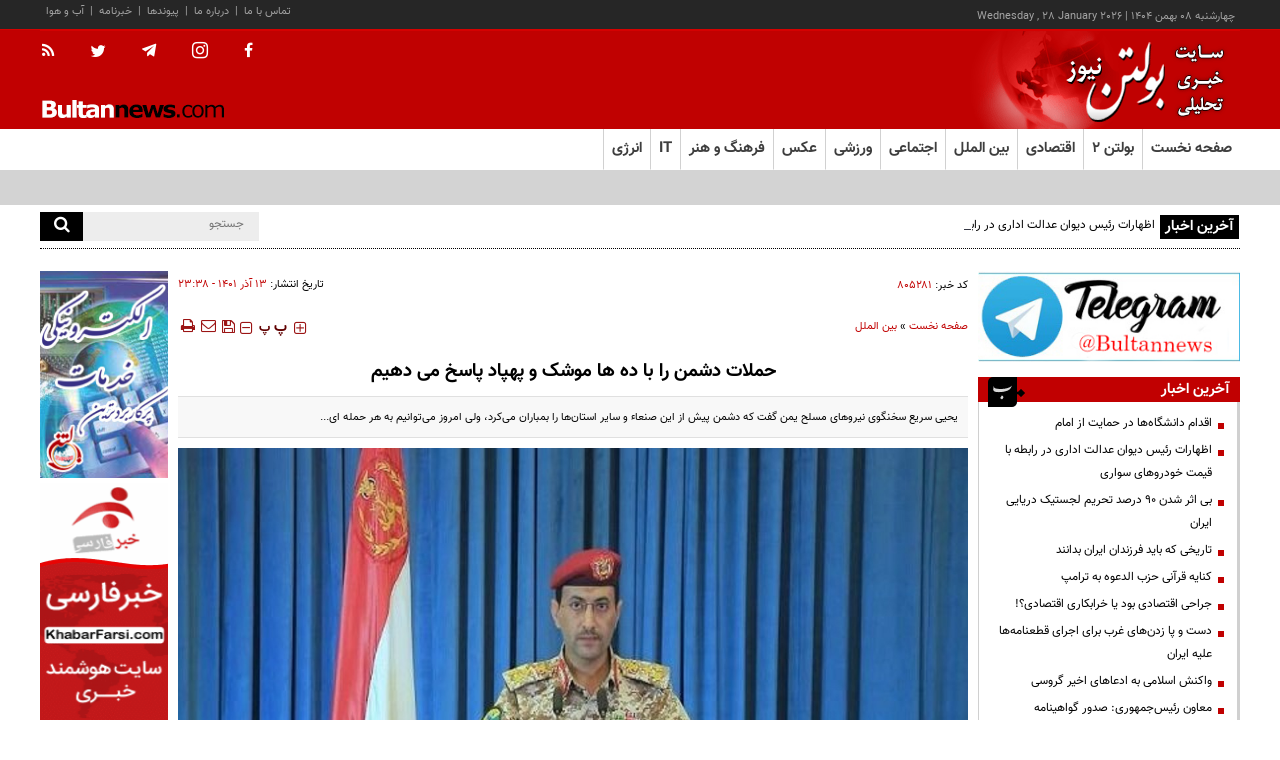

--- FILE ---
content_type: text/html; charset=utf-8
request_url: https://www.bultannews.com/fa/news/805281/%D8%AD%D9%85%D9%84%D8%A7%D8%AA-%D8%AF%D8%B4%D9%85%D9%86-%D8%B1%D8%A7-%D8%A8%D8%A7-%D8%AF%D9%87-%D9%87%D8%A7-%D9%85%D9%88%D8%B4%DA%A9-%D9%88-%D9%BE%D9%87%D9%BE%D8%A7%D8%AF-%D9%BE%D8%A7%D8%B3%D8%AE-%D9%85%DB%8C-%D8%AF%D9%87%DB%8C%D9%85
body_size: 23774
content:
 <!DOCTYPE html> <html lang="fa"> <head>               <meta charset="UTF-8">     <meta http-equiv="X-UA-Compatible" content="IE=edge,chrome=1">     <meta name="viewport" content="width=device-width, initial-scale=1">     <meta name="robots" content="index, follow, max-snippet:-1, max-image-preview:large, max-video-preview:-1">                           <meta name="description" content="یحیی سریع سخنگوی نیروهای مسلح یمن گفت که دشمن پیش از این صنعاء و سایر استان‌ها را بمباران می‌کرد، ولی امروز می‌توانیم به هر حمله‌ ای...">               	<meta name="keywords" content="پهپاد،موشک">                                       <link rel="preload" href="/client/themes/fa/main/js/news_96237.js" as="script">         <link rel="preload" href="/client/themes/fa/main/css/news_96237.css" as="style">            <meta name="google-site-verification" content="1lOEaFGEpwgqeNrUAJ-TPjOBmLxGuyVV_yiSprbFtsY" />  <meta name="msvalidate.01" content="2CE5622EF3DD84C49F8DBF9060A60CB3" />     <link rel="shortcut icon" href="/client/themes/fa/main/img/favicon.ico">     <link rel="preload" as="font" href="/client/themes/fa/main/font/vazirBold.woff" crossorigin>     <link rel="preload" as="font" href="/client/themes/fa/main/fonts/vazir.woff" crossorigin>     <link rel="alternate" type="application/rss+xml" title="RSS FEED" href="/fa/rss/allnews">              <script src="/client/themes/fa/main/etc/js/lazysizes.min.js" async></script>                                      <link rel="preload" href="/client/themes/fa/main/css/news_96237.css" as="style">
<link rel="stylesheet" type="text/css" href="/client/themes/fa/main/css/news_96237.css">            <script src="/client/themes/fa/main/js/news_96237.js"></script>       <!--IE display-->      <!-- html5 shim and respond.js ie8 support of html5 elements and media queries -->     <!-- warning: respond.js doesn't work if you view the page via file:// -->      <!-- HTML5 shim and Respond.js for IE8 support of HTML5 elements and media queries -->     <!-- WARNING: Respond.js doesn't work if you view the page via file:// -->     <!--[if lt IE 9]>     <script src="https://oss.maxcdn.com/html5shiv/3.7.2/html5shiv.min.js"></script>     <script src="https://oss.maxcdn.com/respond/1.4.2/respond.min.js"></script>     <![endif]-->     <meta name="google-site-verification" content="EKU8F0-lwwEYQWU20goJnTsLSj5y2bZa06XR-TMY_kw" />             <script src="https://trustseal.e-rasaneh.ir/trustseal.js"></script>     <script>eRasaneh_Trustseal(23276, false);</script>       <!-- start of booran script -->     <script type="text/javascript">
        (function (w,d,s,i) {
            var f = d.getElementsByTagName(s)[0];
            var j = d.createElement(s);
            j.async = true;
            j.src = i;
            f.parentNode.insertBefore(j, f);
        })(window,document,"script","https://api.boorantech.com/api/scripts/b8aad0d0-12d0-47d7-a7af-c39ded21642f")
    </script>     <!-- end of booran script -->      
   <!-- Google tag (gtag.js) --> <script async src="https://www.googletagmanager.com/gtag/js?id=G-QC5DVK7S3K"></script> <script>
    window.dataLayer = window.dataLayer || [];
    function gtag(){dataLayer.push(arguments);}
    gtag('js', new Date());

    gtag('config', 'G-QC5DVK7S3K');
</script>            	<link rel="preload" href="https://www.bultannews.com/files/fa/news/1401/9/13/1728016_481.jpg" as="image" fetchpriority="high">  <meta property="og:description" content="یحیی سریع سخنگوی نیروهای مسلح یمن گفت که دشمن پیش از این صنعاء و سایر استان‌ها را بمباران می‌کرد، ولی امروز می‌توانیم به هر حمله‌ ای..."> <meta name="dc.description" content="یحیی سریع سخنگوی نیروهای مسلح یمن گفت که دشمن پیش از این صنعاء و سایر استان‌ها را بمباران می‌کرد، ولی امروز می‌توانیم به هر حمله‌ ای..."> <meta name="twitter:description" content="یحیی سریع سخنگوی نیروهای مسلح یمن گفت که دشمن پیش از این صنعاء و سایر استان‌ها را بمباران می‌کرد، ولی امروز می‌توانیم به هر حمله‌ ای..."> <!-- Google Plus --> <!-- Update your html tag to include the itemscope and itemtype attributes. --> <meta itemprop="name" content="حملات دشمن را با ده ها موشک و پهپاد پاسخ می دهیم"> <meta itemprop="description" content="یحیی سریع سخنگوی نیروهای مسلح یمن گفت که دشمن پیش از این صنعاء و سایر استان‌ها را بمباران می‌کرد، ولی امروز می‌توانیم به هر حمله‌ ای...">  	<meta itemprop="image" content="https://www.bultannews.com/files/fa/news/1401/9/13/1728016_481.jpg">  <!-- Open Graph General (Facebook & Pinterest) --> <meta property="og:locale" content="fa_IR"> <meta property="og:type" content="website"> <meta property="og:title" content="حملات دشمن را با ده ها موشک و پهپاد پاسخ می دهیم"> <meta property="og:url" content="https://www.bultannews.com/fa/news/805281/حملات-دشمن-را-با-ده-ها-موشک-و-پهپاد-پاسخ-می-دهیم"> <meta property="og:description" content="یحیی سریع سخنگوی نیروهای مسلح یمن گفت که دشمن پیش از این صنعاء و سایر استان‌ها را بمباران می‌کرد، ولی امروز می‌توانیم به هر حمله‌ ای..."> <meta property="og:site_name" content="بولتن نیوز | bultannews.com">  	<meta property="og:image" content="https://www.bultannews.com/files/fa/news/1401/9/13/1728016_481.jpg">  <meta property="og:image:secure_url" content="https://www.bultannews.com/files/fa/news/1401/9/13/1728016_481.jpg" /> <meta property="og:image:width" content="400" /> <meta property="og:image:height" content="300" /> <meta property="og:image:alt" content="حملات دشمن را با ده ها موشک و پهپاد پاسخ می دهیم" />   <!-- Twitter --> <meta name="twitter:card" content="summary_large_image"> <meta name="twitter:site" content="بولتن نیوز | bultannews.com"> <meta name="twitter:title" content="حملات دشمن را با ده ها موشک و پهپاد پاسخ می دهیم"> <meta name="twitter:creator" content="بولتن نیوز | bultannews.com"> <meta name="twitter:description" content="یحیی سریع سخنگوی نیروهای مسلح یمن گفت که دشمن پیش از این صنعاء و سایر استان‌ها را بمباران می‌کرد، ولی امروز می‌توانیم به هر حمله‌ ای..."> <meta name="twitter:url" content="https://www.bultannews.com/fa/news/805281/حملات-دشمن-را-با-ده-ها-موشک-و-پهپاد-پاسخ-می-دهیم"> <meta name="twitter:player" content="بولتن نیوز | bultannews.com">  	<meta name="twitter:image" data-page-subject="true" content="https://www.bultannews.com/files/fa/news/1401/9/13/1728016_481.jpg"> 	<meta name="twitter:image:src" content="https://www.bultannews.com/files/fa/news/1401/9/13/1728016_481.jpg">  <meta content="560" data-page-subject="true" name="twitter:image:width"> <!-- Width of above image --> <meta content="315" data-page-subject="true" name="twitter:image:height"> <!-- Height of above image --> <!-- Dublin Core Metadata --> <meta name="dc.language" content="fa"> <meta name="dc.source" content="fa"> <meta name="dc.title" lang="fa" content="حملات دشمن را با ده ها موشک و پهپاد پاسخ می دهیم"> <meta name="dc.subject" content="News"> <meta name="dc.type" scheme="DCMIType" content="Text,Image"> <meta name="dc.publisher" content="بولتن نیوز | bultannews.com"> <meta name="dc.identifier" content="https://www.bultannews.com/fa/news/805281/حملات-دشمن-را-با-ده-ها-موشک-و-پهپاد-پاسخ-می-دهیم"> <meta name="dc.creator" content="بولتن نیوز | bultannews.com"> <meta name="dc.format" scheme="IMT" content="text/html"> <meta name="dc.coverage" content="World"> <!-- Open Graph Article (Facebook & Pinterest) --> <meta property="article:author" content="بولتن نیوز | bultannews.com"> <meta property="article:section" content="صفحه نخست"> <meta property="article:cat_name" content=""> <meta property="article:tag" content="پهپاد , موشک"> <meta property="article:published_time" content="۱۴۰۱/۰۹/۱۳ - ۲۳:۳۸"> <meta property="article:modified_time" content="۰/۰۰/۰۰ - ۰۰:۰۰"> <meta property="article:expiration_time" content="">   <meta name="thumbnail" itemprop="thumbnailUrl" content="https://www.bultannews.com/files/fa/news/1401/9/13/1728016_481.jpg"> <meta name="instant-view-options" content="read-more">                                                 <script  type="application/ld+json">
{
    "@context": "https:\/\/schema.org",
    "@type": "NewsArticle",
    "headLine": "\u062d\u0645\u0644\u0627\u062a \u062f\u0634\u0645\u0646 \u0631\u0627 \u0628\u0627 \u062f\u0647 \u0647\u0627 \u0645\u0648\u0634\u06a9 \u0648 \u067e\u0647\u067e\u0627\u062f \u067e\u0627\u0633\u062e \u0645\u06cc \u062f\u0647\u06cc\u0645",
    "articleBody": "\u0628\u0647 \u06af\u0632\u0627\u0631\u0634 \u0628\u0648\u0644\u062a\u0646 \u0646\u06cc\u0648\u0632 \u0628\u0647 \u0646\u0642\u0644 \u0627\u0632 \u0627\u06cc\u0633\u0646\u0627\u060c \u06cc\u062d\u06cc\u06cc \u0633\u0631\u06cc\u0639 \u0633\u062e\u0646\u06af\u0648\u06cc \u0646\u06cc\u0631\u0648\u0647\u0627\u06cc \u0645\u0633\u0644\u062d \u06cc\u0645\u0646 \u06af\u0641\u062a \u06a9\u0647 \u062f\u0634\u0645\u0646 \u067e\u06cc\u0634 \u0627\u0632 \u0627\u06cc\u0646 \u0635\u0646\u0639\u0627\u0621 \u0648 \u0633\u0627\u06cc\u0631 \u0627\u0633\u062a\u0627\u0646\u200c\u0647\u0627 \u0631\u0627 \u0628\u0645\u0628\u0627\u0631\u0627\u0646 \u0645\u06cc\u200c\u06a9\u0631\u062f\u060c \u0648\u0644\u06cc \u0627\u0645\u0631\u0648\u0632 \u0645\u06cc\u200c\u062a\u0648\u0627\u0646\u06cc\u0645 \u0628\u0647 \u0647\u0631 \u062d\u0645\u0644\u0647\u200c \u0627\u06cc \u0628\u0627 \u0686\u0646\u062f\u06cc\u0646 \u0645\u0648\u0634\u06a9 \u0648 \u067e\u0647\u067e\u0627\u062f \u067e\u0627\u0633\u062e \u062f\u0647\u06cc\u0645 \u0648 \u0646\u06cc\u0631\u0648\u0647\u0627\u06cc \u0645\u0633\u0644\u062d \u0627\u06cc\u0646 \u06a9\u0634\u0648\u0631 \u062a\u0648\u0627\u0646\u0633\u062a\u0646\u062f \u0645\u0639\u0627\u062f\u0644\u0647 \u062c\u062f\u06cc\u062f\u06cc \u0627\u0632 \u0628\u0627\u0632\u062f\u0627\u0631\u0646\u062f\u06af\u06cc \u062f\u0631 \u0642\u0628\u0627\u0644 \u062f\u0634\u0645\u0646 \u0627\u06cc\u062c\u0627\u062f \u06a9\u0646\u0646\u062f.\n\u0648\u06cc \u0627\u0641\u0632\u0648\u062f: \u0645\u0627 \u062f\u0631 \u06cc\u06a9 \u062c\u0646\u06af \u0645\u0642\u062f\u0633 \u0647\u0633\u062a\u06cc\u0645 \u0648 \u062c\u0627\u0646\u0641\u0634\u0627\u0646\u06cc\u200c\u0647\u0627\u06cc \u0634\u0647\u062f\u0627\u06cc \u0628\u0632\u0631\u06af\u0648\u0627\u0631 \u06a9\u0647 \u0628\u0627 \u062e\u0648\u0646 \u067e\u0627\u06a9 \u062e\u0648\u062f\u060c \u062a\u0627\u0631\u06cc\u062e \u0631\u0648\u0634\u0646\u06cc \u0631\u0642\u0645 \u0632\u062f\u0646\u062f \u0631\u0627 \u0641\u0631\u0627\u0645\u0648\u0634 \u0646\u062e\u0648\u0627\u0647\u06cc\u0645 \u06a9\u0631\u062f.\n\u0633\u062e\u0646\u06af\u0648\u06cc \u0646\u06cc\u0631\u0648\u0647\u0627\u06cc \u0645\u0633\u0644\u062d \u06cc\u0645\u0646 \u0627\u062f\u0627\u0645\u0647 \u062f\u0627\u062f: \u0627\u06cc\u0646 \u062c\u0627\u0646\u0641\u0634\u0627\u0646\u06cc \u0647\u0627 \u0628\u0627\u0639\u062b \u0634\u062f \u06a9\u0647 \u0645\u0631\u062f\u0645 \u06cc\u0645\u0646\u060c \u0633\u0631 \u062e\u0648\u062f \u0631\u0627 \u0628\u0627\u0644\u0627 \u0628\u06af\u06cc\u0631\u0646\u062f \u0648 \u0628\u0647 \u0634\u062c\u0627\u0639\u062a \u0622\u0646\u0627\u0646 \u0627\u0641\u062a\u062e\u0627\u0631 \u06a9\u0646\u0646\u062f\u061b \u0647\u0631 \u0686\u0646\u062f \u062f\u0634\u0645\u0646 \u0647\u0645 \u067e\u06cc\u0634 \u0627\u0632 \u0627\u06cc\u0646 \u0635\u0646\u0639\u0627\u0621 \u0648 \u0633\u0627\u06cc\u0631 \u0627\u0633\u062a\u0627\u0646\u200c\u0647\u0627 \u0631\u0627 \u0628\u0645\u0628\u0627\u0631\u0627\u0646 \u0645\u06cc\u200c\u06a9\u0631\u062f\u060c \u0648\u0644\u06cc \u0627\u0645\u0631\u0648\u0632 \u0645\u06cc\u200c\u062a\u0648\u0627\u0646\u06cc\u0645 \u0628\u0647 \u0647\u0631 \u062d\u0645\u0644\u0647 \u0627\u06cc \u0628\u0627 \u0686\u0646\u062f\u06cc\u0646 \u0645\u0648\u0634\u06a9 \u0648 \u067e\u0647\u067e\u0627\u062f \u067e\u0627\u0633\u062e \u062f\u0647\u06cc\u0645.\n\u0648\u06cc \u0628\u0627 \u0628\u06cc\u0627\u0646 \u0627\u06cc\u0646\u06a9\u0647 \u0646\u06cc\u0631\u0648\u0647\u0627\u06cc \u0645\u0633\u0644\u062d \u06cc\u0645\u0646 \u0645\u0648\u0641\u0642 \u0634\u062f\u0646\u062f \u0645\u0639\u0627\u062f\u0644\u0647\u200c\u0627\u06cc \u062f\u0631 \u0645\u0648\u0627\u0632\u0646\u0647 \u062a\u0631\u0633 \u0648 \u0648\u062d\u0634\u062a \u0628\u0627 \u062f\u0634\u0645\u0646 \u0627\u06cc\u062c\u0627\u062f \u06a9\u0646\u062f\u060c \u062a\u0635\u0631\u06cc\u062d \u06a9\u0631\u062f: \u0645\u0639\u0627\u062f\u0644\u0647 \u0627\u062e\u06cc\u0631 \u062f\u0631 \u0631\u0627\u0633\u062a\u0627\u06cc \u0645\u0623\u0645\u0648\u0631\u06cc\u062a \u0646\u06cc\u0631\u0648\u0647\u0627\u06cc \u0645\u0633\u0644\u062d \u0628\u0631\u0627\u06cc \u062d\u0645\u0627\u06cc\u062a \u0627\u0632 \u0645\u0646\u0627\u0628\u0639 \u062d\u0627\u06a9\u0645\u06cc\u062a\u06cc \u0645\u0627\u0646\u0646\u062f \u0646\u0641\u062a \u0648 \u06af\u0627\u0632 \u0627\u0633\u062a.\n\u06af\u0641\u062a\u0646\u06cc \u0627\u0633\u062a \u0639\u0631\u0628\u0633\u062a\u0627\u0646 \u0633\u0639\u0648\u062f\u06cc \u0627\u0632 \u0634\u0634\u0645 \u0641\u0631\u0648\u0631\u062f\u06cc\u0646 \u06f9\u06f4 \u062f\u0631 \u0642\u0627\u0644\u0628 \u0627\u0626\u062a\u0644\u0627\u0641\u06cc \u0627\u0632 \u0686\u0646\u062f \u06a9\u0634\u0648\u0631 \u0639\u0631\u0628\u06cc \u0627\u0632 \u062c\u0645\u0644\u0647 \u0627\u0645\u0627\u0631\u0627\u062a \u0648 \u0628\u0627 \u06a9\u0645\u06a9 \u0648 \u0686\u0631\u0627\u063a \u0633\u0628\u0632 \u0622\u0645\u0631\u06cc\u06a9\u0627\u060c \u062d\u0645\u0644\u0627\u062a \u06af\u0633\u062a\u0631\u062f\u0647\u200c\u0627\u06cc \u0631\u0627 \u0639\u0644\u06cc\u0647 \u0645\u0631\u062f\u0645 \u0645\u0638\u0644\u0648\u0645 \u06cc\u0645\u0646 \u0622\u063a\u0627\u0632 \u06a9\u0631\u062f \u062a\u0627 \u0628\u0647 \u0628\u0647\u0627\u0646\u0647 \u0628\u0627\u0632\u06af\u0631\u062f\u0627\u0646\u062f\u0646 \u0639\u0628\u062f\u0631\u0628\u0647 \u0645\u0646\u0635\u0648\u0631 \u0647\u0627\u062f\u06cc \u0631\u0626\u06cc\u0633 \u062c\u0645\u0647\u0648\u0631 \u0645\u0633\u062a\u0639\u0641\u06cc \u0648 \u0641\u0631\u0627\u0631\u06cc \u0627\u06cc\u0646 \u06a9\u0634\u0648\u0631 \u0628\u0647 \u0642\u062f\u0631\u062a\u060c \u0628\u0647 \u0627\u0647\u062f\u0627\u0641 \u0648 \u0632\u06cc\u0627\u062f\u06cc \u062e\u0648\u0627\u0647\u06cc\u200c\u0647\u0627\u06cc \u0633\u06cc\u0627\u0633\u06cc \u062e\u0648\u062f \u062c\u0627\u0645\u0647 \u0639\u0645\u0644 \u0628\u067e\u0648\u0634\u0627\u0646\u062f \u0627\u0645\u0627 \u062f\u0631 \u0633\u0627\u06cc\u0647 \u0645\u0642\u0627\u0648\u0645\u062a \u062f\u0644\u0627\u0648\u0631\u0627\u0646\u0647 \u0645\u0631\u062f\u0645 \u0648 \u0646\u06cc\u0631\u0648\u0647\u0627\u06cc \u0645\u0633\u0644\u062d \u06cc\u0645\u0646 \u0648 \u0639\u0645\u0644\u06cc\u0627\u062a \u0645\u0648\u0634\u06a9\u06cc \u0648 \u067e\u0647\u067e\u0627\u062f\u06cc \u0648\u06cc\u0698\u0647 \u0622\u0646\u0647\u0627 \u062f\u0631 \u0631\u0633\u06cc\u062f\u0646 \u0628\u0647 \u0627\u06cc\u0646 \u0627\u0647\u062f\u0627\u0641 \u0634\u06a9\u0633\u062a \u062e\u0648\u0631\u062f \u0648 \u0645\u062c\u0628\u0648\u0631 \u0628\u0647 \u0642\u0628\u0648\u0644 \u0622\u062a\u0634 \u0628\u0633 \u0634\u062f \u06a9\u0647 \u0627\u06cc\u0646 \u0622\u062a\u0634\u200c\u0628\u0633 \u0646\u06cc\u0632 \u067e\u0633 \u0627\u0632 \u0633\u0647 \u0645\u0631\u062d\u0644\u0647 \u062f\u0648 \u0645\u0627\u0647\u0647 \u062f\u0631 \u0646\u062a\u06cc\u062c\u0647 \u06a9\u0627\u0631\u0634\u06a9\u0646\u06cc\u200c\u0647\u0627\u06cc \u0627\u0626\u062a\u0644\u0627\u0641 \u0645\u062a\u062c\u0627\u0648\u0632 \u0639\u0631\u0628\u06cc \u067e\u0627\u06cc\u0627\u0646 \u06cc\u0627\u0641\u062a.",
    "author": {
        "@context": "https:\/\/schema.org",
        "@type": "Organization",
        "name": "\u0628\u0648\u0644\u062a\u0646 \u0646\u06cc\u0648\u0632 | bultannews.com",
        "description": "Daily News from Iran and World",
        "logo": {
            "@context": "https:\/\/schema.org",
            "@type": "ImageObject",
            "name": "logo",
            "url": "https:\/\/www.bultannews.com\/client\/themes\/fa\/main\/img\/logo.gif"
        },
        "url": "https:\/\/www.bultannews.com",
        "address": "\u0647\u0645\u062a \u063a\u0631\u0628 \u062e\u0631\u0648\u062c\u06cc \u062f\u0647\u06a9\u062f\u0647 \u0627\u0644\u0645\u067e\u06cc\u06a9 \u0645\u06cc\u062f\u0627\u0646 \u0627\u0644\u0645\u067e\u06cc\u06a9 \u062e\u06cc\u0627\u0628\u0627\u0646 \u0647\u0648\u0627\u0646\u06cc\u0631\u0648\u0632 \u062e\u06cc\u0627\u0628\u0627\u0646 \u06af\u0644 \u0622\u0631\u0627 \u06a9\u0648\u0686\u0647 \u06a9\u0648\u0647\u06cc\u0627\u0631 \u063a\u0631\u0628\u06cc \u067e\u0644\u0627\u06a9 36",
        "email": "bultannews@gmail.com",
        "founder": {
            "@context": "https:\/\/schema.org",
            "@type": "Person",
            "name": "\u0628\u0627\u0628\u06a9 \u0627\u0645\u06cc\u0646\u06cc"
        },
        "foundingDate": "2013-02-18T00:00:00+03:30",
        "legalName": "\u067e\u0627\u06cc\u06af\u0627\u0647 \u062e\u0628\u0631\u06cc \u0628\u0648\u0644\u062a\u0646 \u0646\u06cc\u0648\u0632",
        "telephone": "+9809126722890",
        "faxNumber": "89777990",
        "sameAs": [
            "https:\/\/t.me\/bultannews",
            "https:\/\/www.instagram.com\/bultannews_com"
        ]
    },
    "publisher": {
        "@context": "https:\/\/schema.org",
        "@type": "Organization",
        "name": "\u0628\u0648\u0644\u062a\u0646 \u0646\u06cc\u0648\u0632 | bultannews.com",
        "description": "Daily News from Iran and World",
        "logo": {
            "@context": "https:\/\/schema.org",
            "@type": "ImageObject",
            "name": "logo",
            "url": "https:\/\/www.bultannews.com\/client\/themes\/fa\/main\/img\/logo.gif"
        },
        "url": "https:\/\/www.bultannews.com",
        "address": "\u0647\u0645\u062a \u063a\u0631\u0628 \u062e\u0631\u0648\u062c\u06cc \u062f\u0647\u06a9\u062f\u0647 \u0627\u0644\u0645\u067e\u06cc\u06a9 \u0645\u06cc\u062f\u0627\u0646 \u0627\u0644\u0645\u067e\u06cc\u06a9 \u062e\u06cc\u0627\u0628\u0627\u0646 \u0647\u0648\u0627\u0646\u06cc\u0631\u0648\u0632 \u062e\u06cc\u0627\u0628\u0627\u0646 \u06af\u0644 \u0622\u0631\u0627 \u06a9\u0648\u0686\u0647 \u06a9\u0648\u0647\u06cc\u0627\u0631 \u063a\u0631\u0628\u06cc \u067e\u0644\u0627\u06a9 36",
        "email": "bultannews@gmail.com",
        "founder": {
            "@context": "https:\/\/schema.org",
            "@type": "Person",
            "name": "\u0628\u0627\u0628\u06a9 \u0627\u0645\u06cc\u0646\u06cc"
        },
        "foundingDate": "2013-02-18T00:00:00+03:30",
        "legalName": "\u067e\u0627\u06cc\u06af\u0627\u0647 \u062e\u0628\u0631\u06cc \u0628\u0648\u0644\u062a\u0646 \u0646\u06cc\u0648\u0632",
        "telephone": "+9809126722890",
        "faxNumber": "89777990",
        "sameAs": [
            "https:\/\/t.me\/bultannews",
            "https:\/\/www.instagram.com\/bultannews_com"
        ]
    },
    "datePublished": "2022-12-04T23:38:30+03:30",
    "dateModified": "2022-12-04T23:38:30+03:30",
    "image": [
        {
            "@type": "ImageObject",
            "name": "\u062d\u0645\u0644\u0627\u062a \u062f\u0634\u0645\u0646 \u0631\u0627 \u0628\u0627 \u062f\u0647 \u0647\u0627 \u0645\u0648\u0634\u06a9 \u0648 \u067e\u0647\u067e\u0627\u062f \u067e\u0627\u0633\u062e \u0645\u06cc \u062f\u0647\u06cc\u0645",
            "description": "\u062d\u0645\u0644\u0627\u062a \u062f\u0634\u0645\u0646 \u0631\u0627 \u0628\u0627 \u062f\u0647 \u0647\u0627 \u0645\u0648\u0634\u06a9 \u0648 \u067e\u0647\u067e\u0627\u062f \u067e\u0627\u0633\u062e \u0645\u06cc \u062f\u0647\u06cc\u0645",
            "url": "https:\/\/www.bultannews.com\/files\/fa\/news\/1401\/9\/13\/1728016_481.jpg"
        }
    ],
    "description": "\u06cc\u062d\u06cc\u06cc \u0633\u0631\u06cc\u0639 \u0633\u062e\u0646\u06af\u0648\u06cc \u0646\u06cc\u0631\u0648\u0647\u0627\u06cc \u0645\u0633\u0644\u062d \u06cc\u0645\u0646 \u06af\u0641\u062a \u06a9\u0647 \u062f\u0634\u0645\u0646 \u067e\u06cc\u0634 \u0627\u0632 \u0627\u06cc\u0646 \u0635\u0646\u0639\u0627\u0621 \u0648 \u0633\u0627\u06cc\u0631 \u0627\u0633\u062a\u0627\u0646\u200c\u0647\u0627 \u0631\u0627 \u0628\u0645\u0628\u0627\u0631\u0627\u0646 \u0645\u06cc\u200c\u06a9\u0631\u062f\u060c \u0648\u0644\u06cc \u0627\u0645\u0631\u0648\u0632 \u0645\u06cc\u200c\u062a\u0648\u0627\u0646\u06cc\u0645 \u0628\u0647 \u0647\u0631 \u062d\u0645\u0644\u0647\u200c \u0627\u06cc...",
    "keywords": "\u067e\u0647\u067e\u0627\u062f,\u0645\u0648\u0634\u06a9",
    "mainEntityOfPage": {
        "@context": "https:\/\/schema.org",
        "@type": "WebPage",
        "breadcrumb": {
            "@context": "https:\/\/schema.org",
            "@type": "BreadcrumbList",
            "itemListElement": [
                {
                    "@type": "ListItem",
                    "position": 1,
                    "item": {
                        "@id": "https:\/\/www.bultannews.com",
                        "name": "\u0635\u0641\u062d\u0647 \u0646\u062e\u0633\u062a"
                    }
                },
                {
                    "@type": "ListItem",
                    "position": 2,
                    "item": {
                        "@id": "https:\/\/www.bultannews.com\/fa\/services\/1\/7",
                        "name": "\u0628\u06cc\u0646 \u0627\u0644\u0645\u0644\u0644"
                    }
                }
            ]
        },
        "keywords": "\u067e\u0647\u067e\u0627\u062f,\u0645\u0648\u0634\u06a9",
        "url": "https:\/\/www.bultannews.com\/fa\/news\/805281\/\u062d\u0645\u0644\u0627\u062a-\u062f\u0634\u0645\u0646-\u0631\u0627-\u0628\u0627-\u062f\u0647-\u0647\u0627-\u0645\u0648\u0634\u06a9-\u0648-\u067e\u0647\u067e\u0627\u062f-\u067e\u0627\u0633\u062e-\u0645\u06cc-\u062f\u0647\u06cc\u0645",
        "relatedLink": "https:\/\/www.bultannews.com\/fa\/news\/805563\/\u0646\u0642\u0636-\u0645\u062c\u062f\u062f-\u0622\u062a\u0634-\u0628\u0633-\u062f\u0631-\u0627\u0644\u062d\u062f\u06cc\u062f\u0647-\u06cc\u0645\u0646"
    }
}
</script>     <link rel="canonical" href="https://www.bultannews.com/fa/news/805281/حملات-دشمن-را-با-ده-ها-موشک-و-پهپاد-پاسخ-می-دهیم"/>     <title>حملات دشمن را با ده ها موشک و پهپاد پاسخ می دهیم</title> </head> <body id="news" onload=""> <header> 	 		<div class="nav_bar"> 			<div class="container"> 				<div class="row"> 					<div class="col-md-24 col-sm-15 col-ms-36 col-xs-36 timeanddate"> 					<time datetime="2026-01-28T15:09:23+03:30">چهارشنبه ۰۸ بهمن ۱۴۰۴</time> | <time datetime="2026-01-28T15:09:23+03:30" dir="ltr">Wednesday , 28 January 2026</time> 					</div> 					<div class="no-padd col-md-12 col-sm-21 hidden-ms hidden-xs"> 						<ul class="nav1"> 							<li><a href="/fa/weather" title="Weather">آب و هوا</a></li> 							<li>|</li> 							<li><a href="/fa/newsletter" title="Newsletter">خبرنامه</a></li> 							<li>|</li> 							<li><a href="/fa/links" title="Links">پیوندها</a></li> 							<li>|</li> 							<li><a href="/fa/about" title="Links">درباره ما</a></li> 							<li>|</li> 							<li><a href="/fa/contacts" title="Contacts">تماس با ما</a></li> 						</ul> 					</div> 				</div> 			</div> 		</div> 		<div class="header_bg_parent"> 		<div class="container"> 			<div class="header_bg" style="background: url('https://www.bultannews.com/client/themes/fa/main/img/logo.gif') no-repeat; position: relative;"> 				<a class="logo_link" aria-label="link to landing page" title="بولتن نیوز" href="/"></a> 				<div class="logo_adv hidden-xs hidden-ms"> 					<div class="adv_logo"> 						<div class="adv_logo_align"> 						 	<div class="adv" style="display:none;">  	 </div> 						</div> 					</div> 				</div> 				<div class="left_top_nav"> 					<a class="nav_bar_icon nav_bar_rss" href="/fa/rss" title="RSS"> 						<i aria-hidden="true" class="fa fa-rss"></i> 					</a> 					<a class="nav_bar_icon nav_bar_tw" href="https://twitter.com/bultannews" title="twitter" rel="nofollow"> 						<i aria-hidden="true" class="fa fa-twitter"></i> 					</a> 					<a class="nav_bar_icon nav_bar_tele" href="https://t.me/bultannews" title="telegram" rel="nofollow"> 						<i aria-hidden="true" class="fa fa-paper-plane"></i> 					</a> 					<a class="nav_bar_icon nav_bar_insta" href="https://www.instagram.com/bultan_news/" title="instagram" rel="nofollow"> 						<i aria-hidden="true" class="fa fa-instagram"></i> 					</a> 					<a class="nav_bar_icon nav_bar_fb" href="https://www.facebook.com/bultannews/" title="facebook" rel="nofollow"> 						<i aria-hidden="true" class="fa fa-facebook"></i> 					</a> 					<div class="wrapper"></div> 				</div> 				<div class="wrapper"></div> 			</div> 		</div> 		</div> 		<div class="container"> 			<div class="logo_adv_xs visible-xs"> 				 	<div class="adv" style="display:none;">  	 </div> 			</div> 		</div> 		<div class="row no-margin service_nav_row"> 			<div class="container service_header"> 				<div class="scroller_anchor"></div> 				<div class="nav2 no-padd-r no-padd-l-down767 fix_box scroller"> 							<nav class="navbar navbar-default"> 								<div class="navbar-header"> 									<button type="button" class="navbar-toggle fa fa-bars" data-toggle="collapse" data-target=".navbar-ex1-collapse"> 										<span class="sr-only">باز و بسته کردن منو</span> 									</button> 									<div class="search visible-xs visible-ms"> 										<a aria-label="search link" title="جستجو" class="search_l" href="javascript:document.searchForm_mob.submit();"> 											<i class="fa fa-search"></i> 										</a> 										<form action="/fa/search" method="post" class="search_form" name="searchForm_mob"> 											<input class="search_text" type="text" name="query" placeholder="جستجو"> 										</form> 										<div class="wrapper"></div> 									</div> 									<div class="wrapper"></div> 								</div> 								<div class="collapse navbar-collapse navbar-ex1-collapse no-padd"> 										<div class="visible-lg visible-md visible-sm">     <div class="nav_service" id="nav_service">         <ul>             <li class="nav_link" id="service_1"><a href="/" class="home_link">صفحه نخست</a></li>             <li class="nav_link" id="bultan_link"><a href="/#bultan2" >بولتن ۲</a></li>                                                                                                          <li class="nav_link" id="service_2"><a href="/fa/eghtesadi"><span>اقتصادی</span></a></li>                                                                                                                  <li class="nav_link" id="service_11"><a href="/fa/beinolmelal"><span>بین الملل</span></a></li>                                                                                                                  <li class="nav_link" id="service_3"><a href="/fa/social"><span>اجتماعی</span></a></li>                                                                                                                                                <li class="nav_link" id="service_5"><a href="/fa/varzeshi"><span>ورزشی</span></a></li>                                                                                                                  <li class="nav_link" id="service_6"><a href="/fa/picture"><span>عکس</span></a></li>                                                                                                                  <li class="nav_link" id="service_8"><a href="/fa/farhangi"><span>فرهنگ و هنر</span></a></li>                                                                                                                  <li class="nav_link" id="service_9"><a href="/fa/it"><span>IT</span></a></li>                                                                                                                  <li class="nav_link" id="service_10"><a href="/fa/enerzhi"><span>انرژی</span></a></li>                                                             </ul>         <div class="wrapper"></div>     </div> </div> <div class="nav_service_cats_mobile visible-ms visible-xs hidden-sm">     <ul>                                                            <li class="dropdown navigation_header">                         <a href="#" class="dropdown-toggle" data-toggle="dropdown" role="button" aria-expanded="false">صفحه نخست<span class="caret_cats caret"></span></a>                         <ul class="dropdown-menu navigation_header" role="menu" style="padding-bottom: 0">                             <li class="nav_mobile"><a href="/">گروه صفحه نخست</a></li>                                                                                                                                                                     <li class="nav_mobile nav_mobile_br">                                     <a href="/fa/first/1">                                         سیاسی                                     </a>                                 </li>                                                                                                                                                                     <li class="nav_mobile nav_mobile_br">                                     <a href="/fa/first/2">                                         اقتصادی                                     </a>                                 </li>                                                                                                                                                                     <li class="nav_mobile nav_mobile_br">                                     <a href="/fa/first/7">                                         بین الملل                                     </a>                                 </li>                                                                                                                                                                     <li class="nav_mobile nav_mobile_br">                                     <a href="/fa/first/3">                                         اجتماعی                                     </a>                                 </li>                                                                                                                                                                     <li class="nav_mobile nav_mobile_br">                                     <a href="/fa/first/4">                                         فرهنگی                                     </a>                                 </li>                                                                                                                                                                     <li class="nav_mobile nav_mobile_br">                                     <a href="/fa/first/5">                                         ورزشی                                     </a>                                 </li>                                                                                                                                                                     <li class="nav_mobile nav_mobile_br">                                     <a href="/fa/first/6">                                         دین و اندیشه                                     </a>                                 </li>                                                                                                                                                                     <li class="nav_mobile nav_mobile_br">                                     <a href="/fa/first/8">                                         علمی                                     </a>                                 </li>                                                                                                                                                                     <li class="nav_mobile nav_mobile_br">                                     <a href="/fa/first/9">                                         هنری                                     </a>                                 </li>                                                                                                                                                                     <li class="nav_mobile nav_mobile_br">                                     <a href="/fa/first/34">                                         عکس                                     </a>                                 </li>                                                                                                                                                                     <li class="nav_mobile nav_mobile_br">                                     <a href="/fa/first/35">                                         حوادث                                     </a>                                 </li>                                                                                                                                                                     <li class="nav_mobile nav_mobile_br">                                     <a href="/fa/first/55">                                         هسته ای                                     </a>                                 </li>                                                      </ul>                     </li>                                                                                                                                                                                                                                                      <li class="nav_link" id="bultan_xs"><a href="/#bultan2_xs" >بولتن ۲</a></li>                                                                                  <li class="dropdown navigation_header">                         <a href="#" class="dropdown-toggle" data-toggle="dropdown" role="button" aria-expanded="false">اقتصادی<span class="caret_cats caret"></span></a>                         <ul class="dropdown-menu navigation_header" role="menu" style="padding-bottom: 0">                             <li class="nav_mobile"><a href="/fa/eghtesadi">گروه اقتصادی</a></li>                                                                                                                                                                     <li class="nav_mobile nav_mobile_br">                                     <a href="/fa/eghtesadi/10">                                         خودرو                                     </a>                                 </li>                                                                                                                                                                     <li class="nav_mobile nav_mobile_br">                                     <a href="/fa/eghtesadi/11">                                         بانک و بیمه                                     </a>                                 </li>                                                                                                                                                                     <li class="nav_mobile nav_mobile_br">                                     <a href="/fa/eghtesadi/12">                                         صنعت و معدن و تجارت                                     </a>                                 </li>                                                                                                                                                                     <li class="nav_mobile nav_mobile_br">                                     <a href="/fa/eghtesadi/14">                                         راه و مسکن                                     </a>                                 </li>                                                                                                                                                                     <li class="nav_mobile nav_mobile_br">                                     <a href="/fa/eghtesadi/26">                                         گوناگون                                     </a>                                 </li>                                                                                                                                                                     <li class="nav_mobile nav_mobile_br">                                     <a href="/fa/eghtesadi/49">                                         بورس                                     </a>                                 </li>                                                                                                                                                                     <li class="nav_mobile nav_mobile_br">                                     <a href="/fa/eghtesadi/50">                                         معدن                                     </a>                                 </li>                                                                                                                                                                     <li class="nav_mobile nav_mobile_br">                                     <a href="/fa/eghtesadi/51">                                         بازار                                      </a>                                 </li>                                                                                                                                                                     <li class="nav_mobile nav_mobile_br">                                     <a href="/fa/eghtesadi/52">                                         لوازم خانگی                                     </a>                                 </li>                                                                                                                                                                     <li class="nav_mobile nav_mobile_br">                                     <a href="/fa/eghtesadi/53">                                         مخابرات                                     </a>                                 </li>                                                                                                                                                                     <li class="nav_mobile nav_mobile_br">                                     <a href="/fa/eghtesadi/54">                                         کشاورزی و دامداری                                     </a>                                 </li>                                                                                                                                                                     <li class="nav_mobile nav_mobile_br">                                     <a href="/fa/eghtesadi/64">                                         فناوری و اطلاعات                                     </a>                                 </li>                                                                                                                                                                     <li class="nav_mobile nav_mobile_br">                                     <a href="/fa/eghtesadi/65">                                         انرژی                                     </a>                                 </li>                                                                                                                                                                     <li class="nav_mobile nav_mobile_br">                                     <a href="/fa/eghtesadi/66">                                         گمرک                                     </a>                                 </li>                                                                                                                                                                     <li class="nav_mobile nav_mobile_br">                                     <a href="/fa/eghtesadi/67">                                         قاچاق                                     </a>                                 </li>                                                                                                                                                                     <li class="nav_mobile nav_mobile_br">                                     <a href="/fa/eghtesadi/70">                                         مناطق آزاد                                     </a>                                 </li>                                                                                                                                                                     <li class="nav_mobile nav_mobile_br">                                     <a href="/fa/eghtesadi/71">                                         حمل و نقل                                     </a>                                 </li>                                                                                                                                                                     <li class="nav_mobile nav_mobile_br">                                     <a href="/fa/eghtesadi/72">                                         یارانه                                     </a>                                 </li>                                                                                                                                                                     <li class="nav_mobile nav_mobile_br">                                     <a href="/fa/eghtesadi/75">                                         مالیات                                     </a>                                 </li>                                                                                                                                                                     <li class="nav_mobile nav_mobile_br">                                     <a href="/fa/eghtesadi/76">                                         طلا و مسکوک                                     </a>                                 </li>                                                                                                                                                                     <li class="nav_mobile nav_mobile_br">                                     <a href="/fa/eghtesadi/77">                                         تعاون و اشتغال                                     </a>                                 </li>                                                                                                                                                                     <li class="nav_mobile nav_mobile_br">                                     <a href="/fa/eghtesadi/78">                                         آب و برق                                     </a>                                 </li>                                                                                                                                                                     <li class="nav_mobile nav_mobile_br">                                     <a href="/fa/eghtesadi/81">                                         غذا و دارو                                     </a>                                 </li>                                                                                                                                                                     <li class="nav_mobile nav_mobile_br">                                     <a href="/fa/eghtesadi/107">                                         پوشاک و البسه                                     </a>                                 </li>                                                      </ul>                     </li>                                                                                          <li class="dropdown navigation_header">                         <a href="#" class="dropdown-toggle" data-toggle="dropdown" role="button" aria-expanded="false">بین الملل<span class="caret_cats caret"></span></a>                         <ul class="dropdown-menu navigation_header" role="menu" style="padding-bottom: 0">                             <li class="nav_mobile"><a href="/fa/beinolmelal">گروه بین الملل</a></li>                                                                                                                                                                     <li class="nav_mobile nav_mobile_br">                                     <a href="/fa/beinolmelal/110">                                         بین الملل                                     </a>                                 </li>                                                      </ul>                     </li>                                                                                          <li class="dropdown navigation_header">                         <a href="#" class="dropdown-toggle" data-toggle="dropdown" role="button" aria-expanded="false">اجتماعی<span class="caret_cats caret"></span></a>                         <ul class="dropdown-menu navigation_header" role="menu" style="padding-bottom: 0">                             <li class="nav_mobile"><a href="/fa/social">گروه اجتماعی</a></li>                                                                                                                                                                     <li class="nav_mobile nav_mobile_br">                                     <a href="/fa/social/101">                                         حوادث و انتظامی                                     </a>                                 </li>                                                                                                                                                                     <li class="nav_mobile nav_mobile_br">                                     <a href="/fa/social/102">                                         سلامت و محیط زیست                                     </a>                                 </li>                                                                                                                                                                     <li class="nav_mobile nav_mobile_br">                                     <a href="/fa/social/103">                                         جوان و خانواده                                     </a>                                 </li>                                                                                                                                                                     <li class="nav_mobile nav_mobile_br">                                     <a href="/fa/social/104">                                         آموزش و پرورش                                     </a>                                 </li>                                                                                                                                                                     <li class="nav_mobile nav_mobile_br">                                     <a href="/fa/social/105">                                         شهری و رفاهی                                     </a>                                 </li>                                                                                                                                                                     <li class="nav_mobile nav_mobile_br">                                     <a href="/fa/social/106">                                         حقوقی و قضایی                                     </a>                                 </li>                                                      </ul>                     </li>                                                                                                                <li class="dropdown navigation_header">                         <a href="#" class="dropdown-toggle" data-toggle="dropdown" role="button" aria-expanded="false">ورزشی<span class="caret_cats caret"></span></a>                         <ul class="dropdown-menu navigation_header" role="menu" style="padding-bottom: 0">                             <li class="nav_mobile"><a href="/fa/varzeshi">گروه ورزشی</a></li>                                                                                                                                                                     <li class="nav_mobile nav_mobile_br">                                     <a href="/fa/varzeshi/61">                                         فوتبال ملی                                     </a>                                 </li>                                                                                                                                                                     <li class="nav_mobile nav_mobile_br">                                     <a href="/fa/varzeshi/27">                                         لیگ برتر فوتبال ایران                                     </a>                                 </li>                                                                                                                                                                     <li class="nav_mobile nav_mobile_br">                                     <a href="/fa/varzeshi/73">                                         مدیریت ورزش                                     </a>                                 </li>                                                                                                                                                                     <li class="nav_mobile nav_mobile_br">                                     <a href="/fa/varzeshi/74">                                         فوتبال جهان                                     </a>                                 </li>                                                                                                                                                                     <li class="nav_mobile nav_mobile_br">                                     <a href="/fa/varzeshi/32">                                         ورزش جهان                                     </a>                                 </li>                                                                                                                                                                     <li class="nav_mobile nav_mobile_br">                                     <a href="/fa/varzeshi/28">                                         كشتی                                     </a>                                 </li>                                                                                                                                                                     <li class="nav_mobile nav_mobile_br">                                     <a href="/fa/varzeshi/29">                                         توپ و تور                                     </a>                                 </li>                                                                                                                                                                     <li class="nav_mobile nav_mobile_br">                                     <a href="/fa/varzeshi/33">                                         دیگر ورزش‌ها                                     </a>                                 </li>                                                      </ul>                     </li>                                                                                          <li class="dropdown navigation_header">                         <a href="#" class="dropdown-toggle" data-toggle="dropdown" role="button" aria-expanded="false">عکس<span class="caret_cats caret"></span></a>                         <ul class="dropdown-menu navigation_header" role="menu" style="padding-bottom: 0">                             <li class="nav_mobile"><a href="/fa/picture">گروه عکس</a></li>                                                                                                                                                                     <li class="nav_mobile nav_mobile_br">                                     <a href="/fa/picture/36">                                         عکس روز                                     </a>                                 </li>                                                                                                                                                                     <li class="nav_mobile nav_mobile_br">                                     <a href="/fa/picture/37">                                         گزارش تصویری                                     </a>                                 </li>                                                      </ul>                     </li>                                                                                          <li class="dropdown navigation_header">                         <a href="#" class="dropdown-toggle" data-toggle="dropdown" role="button" aria-expanded="false">فرهنگ و هنر<span class="caret_cats caret"></span></a>                         <ul class="dropdown-menu navigation_header" role="menu" style="padding-bottom: 0">                             <li class="nav_mobile"><a href="/fa/farhangi">گروه فرهنگ و هنر</a></li>                                                                                                                                                                     <li class="nav_mobile nav_mobile_br">                                     <a href="/fa/farhangi/40">                                         سینما و تلویزیون                                     </a>                                 </li>                                                                                                                                                                     <li class="nav_mobile nav_mobile_br">                                     <a href="/fa/farhangi/42">                                         تئاتر و موسیقی                                     </a>                                 </li>                                                                                                                                                                     <li class="nav_mobile nav_mobile_br">                                     <a href="/fa/farhangi/43">                                         ادبیات، نشر و رسانه                                     </a>                                 </li>                                                                                                                                                                     <li class="nav_mobile nav_mobile_br">                                     <a href="/fa/farhangi/41">                                         هنرهای تجسمی                                     </a>                                 </li>                                                                                                                                                                     <li class="nav_mobile nav_mobile_br">                                     <a href="/fa/farhangi/83">                                         مسافرت و گردشگری                                     </a>                                 </li>                                                                                                                                                                     <li class="nav_mobile nav_mobile_br">                                     <a href="/fa/farhangi/46">                                         میراث فرهنگی و هنرهای سنتی                                     </a>                                 </li>                                                                                                                                                                     <li class="nav_mobile nav_mobile_br">                                     <a href="/fa/farhangi/45">                                         طنز و کاریکاتور                                     </a>                                 </li>                                                                                                                                                                     <li class="nav_mobile nav_mobile_br">                                     <a href="/fa/farhangi/44">                                         سبک زندگی                                     </a>                                 </li>                                                                                                                                                                     <li class="nav_mobile nav_mobile_br">                                     <a href="/fa/farhangi/84">                                         معماری و ساختار شهری                                     </a>                                 </li>                                                                                                                                                                     <li class="nav_mobile nav_mobile_br">                                     <a href="/fa/farhangi/82">                                         فرهنگ مقاومت                                     </a>                                 </li>                                                                                                                                                                     <li class="nav_mobile nav_mobile_br">                                     <a href="/fa/farhangi/80">                                         تربیت اسلامی                                     </a>                                 </li>                                                                                                                                                                     <li class="nav_mobile nav_mobile_br">                                     <a href="/fa/farhangi/79">                                         فرهنگ عمومی                                     </a>                                 </li>                                                                                                                                                                     <li class="nav_mobile nav_mobile_br">                                     <a href="/fa/farhangi/47">                                         گوناگون                                     </a>                                 </li>                                                      </ul>                     </li>                                                                                          <li class="dropdown navigation_header">                         <a href="#" class="dropdown-toggle" data-toggle="dropdown" role="button" aria-expanded="false">IT<span class="caret_cats caret"></span></a>                         <ul class="dropdown-menu navigation_header" role="menu" style="padding-bottom: 0">                             <li class="nav_mobile"><a href="/fa/it">گروه IT</a></li>                                                                                                                                                                     <li class="nav_mobile nav_mobile_br">                                     <a href="/fa/it/85">                                         سیستم عامل                                     </a>                                 </li>                                                                                                                                                                     <li class="nav_mobile nav_mobile_br">                                     <a href="/fa/it/86">                                         مهندسی و تخصصی                                     </a>                                 </li>                                                                                                                                                                     <li class="nav_mobile nav_mobile_br">                                     <a href="/fa/it/87">                                         امنیتی                                     </a>                                 </li>                                                                                                                                                                     <li class="nav_mobile nav_mobile_br">                                     <a href="/fa/it/88">                                         اینترنت (وب)                                     </a>                                 </li>                                                                                                                                                                     <li class="nav_mobile nav_mobile_br">                                     <a href="/fa/it/90">                                         موبایل                                     </a>                                 </li>                                                                                                                                                                     <li class="nav_mobile nav_mobile_br">                                     <a href="/fa/it/91">                                         اپلیکیشن و بازی                                     </a>                                 </li>                                                                                                                                                                     <li class="nav_mobile nav_mobile_br">                                     <a href="/fa/it/93">                                         برنامه های کاربردی                                     </a>                                 </li>                                                                                                                                                                     <li class="nav_mobile nav_mobile_br">                                     <a href="/fa/it/94">                                         اخبار IT و فناوری                                     </a>                                 </li>                                                                                                                                                                     <li class="nav_mobile nav_mobile_br">                                     <a href="/fa/it/95">                                         بازی PC و کنسول                                     </a>                                 </li>                                                                                                                                                                     <li class="nav_mobile nav_mobile_br">                                     <a href="/fa/it/96">                                         آموزش                                     </a>                                 </li>                                                      </ul>                     </li>                                                                                          <li class="dropdown navigation_header">                         <a href="#" class="dropdown-toggle" data-toggle="dropdown" role="button" aria-expanded="false">انرژی<span class="caret_cats caret"></span></a>                         <ul class="dropdown-menu navigation_header" role="menu" style="padding-bottom: 0">                             <li class="nav_mobile"><a href="/fa/enerzhi">گروه انرژی</a></li>                                                                                                                                                                     <li class="nav_mobile nav_mobile_br">                                     <a href="/fa/enerzhi/109">                                         انرژی                                     </a>                                 </li>                                                      </ul>                     </li>                                        		<li><a href="/fa/contacts" title="Contacts">تماس با ما</a></li> 		<li><a href="/fa/about" title="Links">درباره ما</a></li> 		<li><a href="/fa/archive" title="Archive" rel="nofollow">آرشیو</a></li> 		<li><a href="/fa/search" title="Search" rel="nofollow">جستجو</a></li> 		<li><a href="/fa/links" title="Links">پیوندها</a></li> 		<li><a href="/fa/newsletter" title="Newsletter">خبرنامه</a></li> 		<li><a href="/fa/weather" title="Weather">آب و هوا</a></li>     </ul> </div> 								</div> 							</nav> 				<div class="wrapper"></div> 				</div> 			</div> 		</div> 		<div class="nav2_cats visible-lg visible-md visible-sm"> 		<div class="container visible-lg visible-md visible-sm"> 	<div class="nav_service_cats" id="nav_cats"> 		 			<ul class="subnav_c" id="subnav_1" style=""> 			 				 					 						 					 					<li> 						<a href="/fa/first/1" class="inner_link" id="cat_1" > 				         سیاسی 				         </a> 				    </li> 				    <li><span class="sp_navc">|</span></li> 				 					 						 					 					<li> 						<a href="/fa/first/2" class="inner_link" id="cat_2" > 				         اقتصادی 				         </a> 				    </li> 				    <li><span class="sp_navc">|</span></li> 				 					 						 					 					<li> 						<a href="/fa/first/7" class="inner_link" id="cat_7" > 				         بین الملل 				         </a> 				    </li> 				    <li><span class="sp_navc">|</span></li> 				 					 						 					 					<li> 						<a href="/fa/first/3" class="inner_link" id="cat_3" > 				         اجتماعی 				         </a> 				    </li> 				    <li><span class="sp_navc">|</span></li> 				 					 						 					 					<li> 						<a href="/fa/first/4" class="inner_link" id="cat_4" > 				         فرهنگی 				         </a> 				    </li> 				    <li><span class="sp_navc">|</span></li> 				 					 						 					 					<li> 						<a href="/fa/first/5" class="inner_link" id="cat_5" > 				         ورزشی 				         </a> 				    </li> 				    <li><span class="sp_navc">|</span></li> 				 					 						 					 					<li> 						<a href="/fa/first/6" class="inner_link" id="cat_6" > 				         دین و اندیشه 				         </a> 				    </li> 				    <li><span class="sp_navc">|</span></li> 				 					 						 					 					<li> 						<a href="/fa/first/8" class="inner_link" id="cat_8" > 				         علمی 				         </a> 				    </li> 				    <li><span class="sp_navc">|</span></li> 				 					 						 					 					<li> 						<a href="/fa/first/9" class="inner_link" id="cat_9" > 				         هنری 				         </a> 				    </li> 				    <li><span class="sp_navc">|</span></li> 				 					 						 					 					<li> 						<a href="/fa/first/34" class="inner_link" id="cat_34" > 				         عکس 				         </a> 				    </li> 				    <li><span class="sp_navc">|</span></li> 				 					 						 					 					<li> 						<a href="/fa/first/35" class="inner_link" id="cat_35" > 				         حوادث 				         </a> 				    </li> 				    <li><span class="sp_navc">|</span></li> 				 					 						 					 					<li> 						<a href="/fa/first/55" class="inner_link" id="cat_55" > 				         هسته ای 				         </a> 				    </li> 				     				 			 			</ul> 			<div class="wrapper"></div> 		 			<ul class="subnav_c" id="subnav_2" style=""> 			 				 					 						 					 					<li> 						<a href="/fa/eghtesadi/10" class="inner_link" id="cat_10" > 				         خودرو 				         </a> 				    </li> 				    <li><span class="sp_navc">|</span></li> 				 					 						 					 					<li> 						<a href="/fa/eghtesadi/11" class="inner_link" id="cat_11" > 				         بانک و بیمه 				         </a> 				    </li> 				    <li><span class="sp_navc">|</span></li> 				 					 						 					 					<li> 						<a href="/fa/eghtesadi/12" class="inner_link" id="cat_12" > 				         صنعت و معدن و تجارت 				         </a> 				    </li> 				    <li><span class="sp_navc">|</span></li> 				 					 						 					 					<li> 						<a href="/fa/eghtesadi/14" class="inner_link" id="cat_14" > 				         راه و مسکن 				         </a> 				    </li> 				    <li><span class="sp_navc">|</span></li> 				 					 						 					 					<li> 						<a href="/fa/eghtesadi/26" class="inner_link" id="cat_26" > 				         گوناگون 				         </a> 				    </li> 				    <li><span class="sp_navc">|</span></li> 				 					 						 					 					<li> 						<a href="/fa/eghtesadi/49" class="inner_link" id="cat_49" > 				         بورس 				         </a> 				    </li> 				    <li><span class="sp_navc">|</span></li> 				 					 						 					 					<li> 						<a href="/fa/eghtesadi/50" class="inner_link" id="cat_50" > 				         معدن 				         </a> 				    </li> 				    <li><span class="sp_navc">|</span></li> 				 					 						 					 					<li> 						<a href="/fa/eghtesadi/51" class="inner_link" id="cat_51" > 				         بازار  				         </a> 				    </li> 				    <li><span class="sp_navc">|</span></li> 				 					 						 					 					<li> 						<a href="/fa/eghtesadi/52" class="inner_link" id="cat_52" > 				         لوازم خانگی 				         </a> 				    </li> 				    <li><span class="sp_navc">|</span></li> 				 					 						 					 					<li> 						<a href="/fa/eghtesadi/53" class="inner_link" id="cat_53" > 				         مخابرات 				         </a> 				    </li> 				    <li><span class="sp_navc">|</span></li> 				 					 						 					 					<li> 						<a href="/fa/eghtesadi/54" class="inner_link" id="cat_54" > 				         کشاورزی و دامداری 				         </a> 				    </li> 				    <li><span class="sp_navc">|</span></li> 				 					 						 					 					<li> 						<a href="/fa/eghtesadi/64" class="inner_link" id="cat_64" > 				         فناوری و اطلاعات 				         </a> 				    </li> 				    <li><span class="sp_navc">|</span></li> 				 					 						 					 					<li> 						<a href="/fa/eghtesadi/65" class="inner_link" id="cat_65" > 				         انرژی 				         </a> 				    </li> 				    <li><span class="sp_navc">|</span></li> 				 					 						 					 					<li> 						<a href="/fa/eghtesadi/66" class="inner_link" id="cat_66" > 				         گمرک 				         </a> 				    </li> 				    <li><span class="sp_navc">|</span></li> 				 					 						 					 					<li> 						<a href="/fa/eghtesadi/67" class="inner_link" id="cat_67" > 				         قاچاق 				         </a> 				    </li> 				    <li><span class="sp_navc">|</span></li> 				 					 						 					 					<li> 						<a href="/fa/eghtesadi/70" class="inner_link" id="cat_70" > 				         مناطق آزاد 				         </a> 				    </li> 				    <li><span class="sp_navc">|</span></li> 				 					 						 					 					<li> 						<a href="/fa/eghtesadi/71" class="inner_link" id="cat_71" > 				         حمل و نقل 				         </a> 				    </li> 				    <li><span class="sp_navc">|</span></li> 				 					 						 					 					<li> 						<a href="/fa/eghtesadi/72" class="inner_link" id="cat_72" > 				         یارانه 				         </a> 				    </li> 				    <li><span class="sp_navc">|</span></li> 				 					 						 					 					<li> 						<a href="/fa/eghtesadi/75" class="inner_link" id="cat_75" > 				         مالیات 				         </a> 				    </li> 				    <li><span class="sp_navc">|</span></li> 				 					 						 					 					<li> 						<a href="/fa/eghtesadi/76" class="inner_link" id="cat_76" > 				         طلا و مسکوک 				         </a> 				    </li> 				    <li><span class="sp_navc">|</span></li> 				 					 						 					 					<li> 						<a href="/fa/eghtesadi/77" class="inner_link" id="cat_77" > 				         تعاون و اشتغال 				         </a> 				    </li> 				    <li><span class="sp_navc">|</span></li> 				 					 						 					 					<li> 						<a href="/fa/eghtesadi/78" class="inner_link" id="cat_78" > 				         آب و برق 				         </a> 				    </li> 				    <li><span class="sp_navc">|</span></li> 				 					 						 					 					<li> 						<a href="/fa/eghtesadi/81" class="inner_link" id="cat_81" > 				         غذا و دارو 				         </a> 				    </li> 				    <li><span class="sp_navc">|</span></li> 				 					 						 					 					<li> 						<a href="/fa/eghtesadi/107" class="inner_link" id="cat_107" > 				         پوشاک و البسه 				         </a> 				    </li> 				     				 			 			</ul> 			<div class="wrapper"></div> 		 			<ul class="subnav_c" id="subnav_11" style=""> 			 				 					 						 					 					<li> 						<a href="/fa/beinolmelal/110" class="inner_link" id="cat_110" > 				         بین الملل 				         </a> 				    </li> 				     				 			 			</ul> 			<div class="wrapper"></div> 		 			<ul class="subnav_c" id="subnav_3" style=""> 			 				 					 						 					 					<li> 						<a href="/fa/social/101" class="inner_link" id="cat_101" > 				         حوادث و انتظامی 				         </a> 				    </li> 				    <li><span class="sp_navc">|</span></li> 				 					 						 					 					<li> 						<a href="/fa/social/102" class="inner_link" id="cat_102" > 				         سلامت و محیط زیست 				         </a> 				    </li> 				    <li><span class="sp_navc">|</span></li> 				 					 						 					 					<li> 						<a href="/fa/social/103" class="inner_link" id="cat_103" > 				         جوان و خانواده 				         </a> 				    </li> 				    <li><span class="sp_navc">|</span></li> 				 					 						 					 					<li> 						<a href="/fa/social/104" class="inner_link" id="cat_104" > 				         آموزش و پرورش 				         </a> 				    </li> 				    <li><span class="sp_navc">|</span></li> 				 					 						 					 					<li> 						<a href="/fa/social/105" class="inner_link" id="cat_105" > 				         شهری و رفاهی 				         </a> 				    </li> 				    <li><span class="sp_navc">|</span></li> 				 					 						 					 					<li> 						<a href="/fa/social/106" class="inner_link" id="cat_106" > 				         حقوقی و قضایی 				         </a> 				    </li> 				     				 			 			</ul> 			<div class="wrapper"></div> 		 			<ul class="subnav_c" id="subnav_4" style=""> 			 				 					 						 					 					<li> 						<a href="/fa/bultan2/16" class="inner_link" id="cat_16" > 				         فرهنگی 				         </a> 				    </li> 				    <li><span class="sp_navc">|</span></li> 				 					 						 					 					<li> 						<a href="/fa/bultan2/17" class="inner_link" id="cat_17" > 				         طنز 				         </a> 				    </li> 				    <li><span class="sp_navc">|</span></li> 				 					 						 					 					<li> 						<a href="/fa/bultan2/18" class="inner_link" id="cat_18" > 				         هنری 				         </a> 				    </li> 				    <li><span class="sp_navc">|</span></li> 				 					 						 					 					<li> 						<a href="/fa/bultan2/19" class="inner_link" id="cat_19" > 				         اجتماعی 				         </a> 				    </li> 				    <li><span class="sp_navc">|</span></li> 				 					 						 					 					<li> 						<a href="/fa/bultan2/20" class="inner_link" id="cat_20" > 				         اقتصادی 				         </a> 				    </li> 				    <li><span class="sp_navc">|</span></li> 				 					 						 					 					<li> 						<a href="/fa/bultan2/21" class="inner_link" id="cat_21" > 				         زنان و خانواده 				         </a> 				    </li> 				    <li><span class="sp_navc">|</span></li> 				 					 						 					 					<li> 						<a href="/fa/bultan2/22" class="inner_link" id="cat_22" > 				         بین الملل 				         </a> 				    </li> 				    <li><span class="sp_navc">|</span></li> 				 					 						 					 					<li> 						<a href="/fa/bultan2/23" class="inner_link" id="cat_23" > 				         علمی 				         </a> 				    </li> 				    <li><span class="sp_navc">|</span></li> 				 					 						 					 					<li> 						<a href="/fa/bultan2/24" class="inner_link" id="cat_24" > 				         فناوری 				         </a> 				    </li> 				    <li><span class="sp_navc">|</span></li> 				 					 						 					 					<li> 						<a href="/fa/bultan2/25" class="inner_link" id="cat_25" > 				         سرگرمی 				         </a> 				    </li> 				    <li><span class="sp_navc">|</span></li> 				 					 						 					 					<li> 						<a href="/fa/bultan2/56" class="inner_link" id="cat_56" > 				         دکوراسیون 				         </a> 				    </li> 				    <li><span class="sp_navc">|</span></li> 				 					 						 					 					<li> 						<a href="/fa/bultan2/57" class="inner_link" id="cat_57" > 				         آشپزخانه 				         </a> 				    </li> 				    <li><span class="sp_navc">|</span></li> 				 					 						 					 					<li> 						<a href="/fa/bultan2/69" class="inner_link" id="cat_69" > 				         تاریخ 				         </a> 				    </li> 				     				 			 			</ul> 			<div class="wrapper"></div> 		 			<ul class="subnav_c" id="subnav_5" style=""> 			 				 					 						 					 					<li> 						<a href="/fa/varzeshi/61" class="inner_link" id="cat_61" > 				         فوتبال ملی 				         </a> 				    </li> 				    <li><span class="sp_navc">|</span></li> 				 					 						 					 					<li> 						<a href="/fa/varzeshi/27" class="inner_link" id="cat_27" > 				         لیگ برتر فوتبال ایران 				         </a> 				    </li> 				    <li><span class="sp_navc">|</span></li> 				 					 						 					 					<li> 						<a href="/fa/varzeshi/73" class="inner_link" id="cat_73" > 				         مدیریت ورزش 				         </a> 				    </li> 				    <li><span class="sp_navc">|</span></li> 				 					 						 					 					<li> 						<a href="/fa/varzeshi/74" class="inner_link" id="cat_74" > 				         فوتبال جهان 				         </a> 				    </li> 				    <li><span class="sp_navc">|</span></li> 				 					 						 					 					<li> 						<a href="/fa/varzeshi/32" class="inner_link" id="cat_32" > 				         ورزش جهان 				         </a> 				    </li> 				    <li><span class="sp_navc">|</span></li> 				 					 						 					 					<li> 						<a href="/fa/varzeshi/28" class="inner_link" id="cat_28" > 				         كشتی 				         </a> 				    </li> 				    <li><span class="sp_navc">|</span></li> 				 					 						 					 					<li> 						<a href="/fa/varzeshi/29" class="inner_link" id="cat_29" > 				         توپ و تور 				         </a> 				    </li> 				    <li><span class="sp_navc">|</span></li> 				 					 						 					 					<li> 						<a href="/fa/varzeshi/33" class="inner_link" id="cat_33" > 				         دیگر ورزش‌ها 				         </a> 				    </li> 				     				 			 			</ul> 			<div class="wrapper"></div> 		 			<ul class="subnav_c" id="subnav_6" style=""> 			 				 					 						 					 					<li> 						<a href="/fa/picture/36" class="inner_link" id="cat_36" > 				         عکس روز 				         </a> 				    </li> 				    <li><span class="sp_navc">|</span></li> 				 					 						 					 					<li> 						<a href="/fa/picture/37" class="inner_link" id="cat_37" > 				         گزارش تصویری 				         </a> 				    </li> 				     				 			 			</ul> 			<div class="wrapper"></div> 		 			<ul class="subnav_c" id="subnav_8" style=""> 			 				 					 						 					 					<li> 						<a href="/fa/farhangi/40" class="inner_link" id="cat_40" > 				         سینما و تلویزیون 				         </a> 				    </li> 				    <li><span class="sp_navc">|</span></li> 				 					 						 					 					<li> 						<a href="/fa/farhangi/42" class="inner_link" id="cat_42" > 				         تئاتر و موسیقی 				         </a> 				    </li> 				    <li><span class="sp_navc">|</span></li> 				 					 						 					 					<li> 						<a href="/fa/farhangi/43" class="inner_link" id="cat_43" > 				         ادبیات، نشر و رسانه 				         </a> 				    </li> 				    <li><span class="sp_navc">|</span></li> 				 					 						 					 					<li> 						<a href="/fa/farhangi/41" class="inner_link" id="cat_41" > 				         هنرهای تجسمی 				         </a> 				    </li> 				    <li><span class="sp_navc">|</span></li> 				 					 						 					 					<li> 						<a href="/fa/farhangi/83" class="inner_link" id="cat_83" > 				         مسافرت و گردشگری 				         </a> 				    </li> 				    <li><span class="sp_navc">|</span></li> 				 					 						 					 					<li> 						<a href="/fa/farhangi/46" class="inner_link" id="cat_46" > 				         میراث فرهنگی و هنرهای سنتی 				         </a> 				    </li> 				    <li><span class="sp_navc">|</span></li> 				 					 						 					 					<li> 						<a href="/fa/farhangi/45" class="inner_link" id="cat_45" > 				         طنز و کاریکاتور 				         </a> 				    </li> 				    <li><span class="sp_navc">|</span></li> 				 					 						 					 					<li> 						<a href="/fa/farhangi/44" class="inner_link" id="cat_44" > 				         سبک زندگی 				         </a> 				    </li> 				    <li><span class="sp_navc">|</span></li> 				 					 						 					 					<li> 						<a href="/fa/farhangi/84" class="inner_link" id="cat_84" > 				         معماری و ساختار شهری 				         </a> 				    </li> 				    <li><span class="sp_navc">|</span></li> 				 					 						 					 					<li> 						<a href="/fa/farhangi/82" class="inner_link" id="cat_82" > 				         فرهنگ مقاومت 				         </a> 				    </li> 				    <li><span class="sp_navc">|</span></li> 				 					 						 					 					<li> 						<a href="/fa/farhangi/80" class="inner_link" id="cat_80" > 				         تربیت اسلامی 				         </a> 				    </li> 				    <li><span class="sp_navc">|</span></li> 				 					 						 					 					<li> 						<a href="/fa/farhangi/79" class="inner_link" id="cat_79" > 				         فرهنگ عمومی 				         </a> 				    </li> 				    <li><span class="sp_navc">|</span></li> 				 					 						 					 					<li> 						<a href="/fa/farhangi/47" class="inner_link" id="cat_47" > 				         گوناگون 				         </a> 				    </li> 				     				 			 			</ul> 			<div class="wrapper"></div> 		 			<ul class="subnav_c" id="subnav_9" style=""> 			 				 					 						 					 					<li> 						<a href="/fa/it/85" class="inner_link" id="cat_85" > 				         سیستم عامل 				         </a> 				    </li> 				    <li><span class="sp_navc">|</span></li> 				 					 						 					 					<li> 						<a href="/fa/it/86" class="inner_link" id="cat_86" > 				         مهندسی و تخصصی 				         </a> 				    </li> 				    <li><span class="sp_navc">|</span></li> 				 					 						 					 					<li> 						<a href="/fa/it/87" class="inner_link" id="cat_87" > 				         امنیتی 				         </a> 				    </li> 				    <li><span class="sp_navc">|</span></li> 				 					 						 					 					<li> 						<a href="/fa/it/88" class="inner_link" id="cat_88" > 				         اینترنت (وب) 				         </a> 				    </li> 				    <li><span class="sp_navc">|</span></li> 				 					 						 					 					<li> 						<a href="/fa/it/90" class="inner_link" id="cat_90" > 				         موبایل 				         </a> 				    </li> 				    <li><span class="sp_navc">|</span></li> 				 					 						 					 					<li> 						<a href="/fa/it/91" class="inner_link" id="cat_91" > 				         اپلیکیشن و بازی 				         </a> 				    </li> 				    <li><span class="sp_navc">|</span></li> 				 					 						 					 					<li> 						<a href="/fa/it/93" class="inner_link" id="cat_93" > 				         برنامه های کاربردی 				         </a> 				    </li> 				    <li><span class="sp_navc">|</span></li> 				 					 						 					 					<li> 						<a href="/fa/it/94" class="inner_link" id="cat_94" > 				         اخبار IT و فناوری 				         </a> 				    </li> 				    <li><span class="sp_navc">|</span></li> 				 					 						 					 					<li> 						<a href="/fa/it/95" class="inner_link" id="cat_95" > 				         بازی PC و کنسول 				         </a> 				    </li> 				    <li><span class="sp_navc">|</span></li> 				 					 						 					 					<li> 						<a href="/fa/it/96" class="inner_link" id="cat_96" > 				         آموزش 				         </a> 				    </li> 				     				 			 			</ul> 			<div class="wrapper"></div> 		 			<ul class="subnav_c" id="subnav_10" style=""> 			 				 					 						 					 					<li> 						<a href="/fa/enerzhi/109" class="inner_link" id="cat_109" > 				         انرژی 				         </a> 				    </li> 				     				 			 			</ul> 			<div class="wrapper"></div> 		 	</div> </div> 		</div> 	<div class="container"> 		<div class="row parent_bg_tele"> 			<div class="col-lg-29 col-md-27 col-sm-26 col-ms-36 col-xs-36 no-padd-r"> 				<div class="tele"> 					 	<div class="col-lg-3 col-md-4 col-ms-7 col-sm-6 hidden-xs no-padd"> 		<span class="ticker_first">آخرین اخبار</span> 	</div> 	<div class="col-lg-33 col-md-32 col-ms-29 col-sm-30 col-xs-36 ticker_container"> 		<div id="ticker-wrapper" class="no-js"> 			<ul id="js-news" class="js-hidden"> 				 					<li class="news-item"><a href="/fa/news/880676/اظهارات-رئیس-دیوان-عدالت-اداری-در-رابطه-با-قیمت-خودروهای-سواری" target="_blank">اظهارات رئیس دیوان عدالت اداری در رابطه با قیمت خودروهای سواری</a></li> 				 					<li class="news-item"><a href="/fa/news/880675/اقدام-دانشگاه‌ها-در-حمایت-از-امام" target="_blank">اقدام دانشگاه‌ها در حمایت از امام</a></li> 				 					<li class="news-item"><a href="/fa/news/880673/بی-اثر-شدن-۹۰-درصد-تحریم‌-لجستیک-دریایی-ایران" target="_blank">بی اثر شدن ۹۰ درصد تحریم‌ لجستیک دریایی ایران</a></li> 				 					<li class="news-item"><a href="/fa/news/880672/کنایه-قرآنی-حزب-الدعوه-به-ترامپ" target="_blank">کنایه قرآنی حزب الدعوه به ترامپ</a></li> 				 					<li class="news-item"><a href="/fa/news/880671/تاریخی-که-باید-فرزندان-ایران-بدانند" target="_blank">تاریخی که باید فرزندان ایران بدانند</a></li> 				 					<li class="news-item"><a href="/fa/news/880670/جراحی-اقتصادی-بود-یا-خرابکاری-اقتصادی" target="_blank">جراحی اقتصادی بود یا خرابکاری اقتصادی؟!</a></li> 				 					<li class="news-item"><a href="/fa/news/880669/دست-و-پا-زدن‌های-غرب-برای-اجرای-قطعنامه‌ها-علیه-ایران" target="_blank">دست و پا زدن‌های غرب برای اجرای قطعنامه‌ها علیه ایران</a></li> 				 					<li class="news-item"><a href="/fa/news/880668/واکنش-اسلامی-به-ادعاهای-اخیر-گروسی" target="_blank">واکنش اسلامی به ادعاهای اخیر گروسی</a></li> 				 					<li class="news-item"><a href="/fa/news/880667/معاون-رئیس‌جمهوری-صدور-گواهینامه-موتورسواری-زنان-نهایی-شد" target="_blank">معاون رئیس‌جمهوری: صدور گواهینامه موتورسواری زنان نهایی شد</a></li> 				 					<li class="news-item"><a href="/fa/news/880666/مقاومت-عراق-با-تمام-قوا-آماده-ورود-به-نبرد-است" target="_blank">مقاومت عراق با تمام قوا آماده ورود به نبرد است</a></li> 				 					<li class="news-item"><a href="/fa/news/880665/سوء-استفاده-ده-ها-میلیارد-دلاری-از-ورود-موقت-کالا-علی-رغم-هشدارهای-مکرر-بولتن-نیوز" target="_blank">سوء استفاده ده ها میلیارد دلاری از ورود موقت کالا علی رغم هشدارهای مکرر بولتن نیوز</a></li> 				 					<li class="news-item"><a href="/fa/news/880664/مقایسه-تطبیقی-استانداردهای-سواد-رسانه‌ای-در-نظام‌های-آموزشی-پیشرو-فنلاند-کانادا-ژاپن-و-امکان‌سنجی-بومی‌سازی-آن-در-ایران" target="_blank">مقایسه تطبیقی استانداردهای سواد رسانه‌ای در نظام‌های آموزشی پیشرو (فنلاند، کانادا، ژاپن) و امکان‌سنجی بومی‌سازی آن در ایران</a></li> 				 					<li class="news-item"><a href="/fa/news/880663/فیلترینگ-رو-شل-کردن-دوباره-نرخ-سازی-کانالهای-تلگرامی-شروع-شده" target="_blank">فیلترینگ رو شل کردن دوباره نرخ سازی کانالهای تلگرامی شروع شده</a></li> 				 					<li class="news-item"><a href="/fa/news/880662/پوتین‌های-کهنه-مرزهای-استوار-چگونه-حافظان-امنیت-ایران-را-از-لبه-پرتگاه-سوریه‌شدن-بازگرداندند" target="_blank">پوتین‌های کهنه، مرزهای استوار؛ چگونه حافظان امنیت، ایران را از لبه پرتگاه "سوریه‌شدن" بازگرداندند؟</a></li> 				 					<li class="news-item"><a href="/fa/news/880661/بازار-ارز-طبیعی-پس-دالان-ارزی-و-وعده-ثبات-چه-شد-آقای-همتی" target="_blank">بازار ارز «طبیعی»؟! پس دالان ارزی و وعده ثبات چه شد آقای همتی</a></li> 				 					<li class="news-item"><a href="/fa/news/880660/ترور-امید-سلاح-پنهان-دشمن" target="_blank">ترور امید ، سلاح پنهان دشمن</a></li> 				 			</ul> 		</div> 		<div class="wrapper"></div> 	</div> 	<div class="wrapper"></div>  				</div> 			</div> 			<div class="no-padd-l col-lg-7 col-md-9 col-sm-10 hidden-ms hidden-xs"> 				<div class="search hidden-xs hidden-ms"> 					<a aria-label="search" title="جستجو" class="search_l" href="javascript:document.searchForm.submit();"> 						<i class="fa fa-search"></i> 					</a> 					<form action="/fa/search" method="post" class="search_form" name="searchForm"> 						<input class="search_text" type="text" name="query" placeholder="جستجو"> 					</form> 					<div class="wrapper"></div> 				</div> 				<div class="wrapper"></div> 			</div> 		</div> 	</div> </header> <div class="container main_body">     <div class="row_inner row">         <div class="col-lg-32 col-md-31 col-sm-36 col-ms-36 col-xs-36 no-padd">             <main>                 <div class="col-md-27 col-sm-25 col-ms-36 col-xs-36 pull-left">                        	 	 	 	  <div class="col-md-36 col-sm-36 col-ms-36 col-xs-36 no-padd" style="margin-bottom:15px;"> 	<div class="col-md-36 col-sm-36 col-ms-36 col-xs-36 no-padd news_toolbar">     	<div class="news_nav news_id_c col-md-12 col-sm-36 col-ms-36 col-xs-36 no-padd">              				<span class="news_nav_title">کد خبر: </span>۸۰۵۲۸۱ 			 		</div>     	     	 		<div class="news_nav news_pdate_c col-md-12 col-sm-36 col-ms-36 col-xs-36 no-padd"> 			 				<span class="news_nav_title">	تاریخ انتشار: </span><time datetime="1401-09-13T23:38:30+03:30">۱۳ آذر ۱۴۰۱ - ۲۳:۳۸</time> 			 		</div> 		<div class="wrapper"></div> 	</div> 	<div class="col-md-36 col-sm-36 col-ms-36 col-xs-36 no-padd news_tools">  		<div class="col-md-18 col-sm-18 col-ms-18 col-xs-36 no-padd news_path"> 			 				 					 						<a href="/" title="صفحه نخست">صفحه نخست</a> 						 					 					 						 							 						 						» <a href="/fa/first/7">بین الملل</a> 					 				 			 		</div> 		<div class="col-md-18 col-sm-18 col-ms-18 col-xs-36 no-padd"> 		<div title='نسخه چاپی' class="news_print_botton fa fa-print" onclick='window.open("/fa/print/805281", "printwin","left=200,top=200,width=820,height=550,toolbar=1,resizable=0,status=0,scrollbars=1");'></div> 		<div title='ارسال به دوستان' class="news_emails_botton fa fa-envelope-o" onclick='window.open("/fa/send/805281", "sendmailwin","left=200,top=100,width=370,height=400,toolbar=0,resizable=0,status=0,scrollbars=1");'></div> 	    <a rel="nofollow" title='ذخیره' class="news_save_botton fa fa-save" href="/fa/save/805281"></a> 		<div class="news_size_down"> 			<i class="fa fa-minus-square-o fa-2x-plus"></i> 		</div> 		<div class="news_size_reset"> 		‍‍‍  پ <span class="news_size_reset_span">پ </span>‍‍‍ 		</div> 		<div class="news_size_up"> 			<i class="fa fa-plus-square-o fa-2x-plus"></i> 		</div> 		</div> 	<div class="wrapper"></div> 	</div> </div>  <div style="direction: rtl;">  <div class="rutitr" style="text-align:center"></div> <div class="title" style="text-align:center;margin-bottom: 10px;margin-top: 4px;"> 	<h1 style="padding: 0px;margin: 0px" class="title"> 		<span>حملات دشمن را با ده ها موشک و پهپاد پاسخ می دهیم</span> 	</h1> </div>  	<div class="subtitle" style="margin-bottom: 10px;">  		یحیی سریع سخنگوی نیروهای مسلح یمن گفت که دشمن پیش از این صنعاء و سایر استان‌ها را بمباران می‌کرد، ولی امروز می‌توانیم به هر حمله‌ ای...          			<div class="wrapper"></div>          	</div> 	 		<img src="/files/fa/news/1401/9/13/1728016_481.jpg" class="image_lead" alt="حملات دشمن را با ده ها موشک و پهپاد پاسخ می دهیم" title="حملات دشمن را با ده ها موشک و پهپاد پاسخ می دهیم" width="790" height="527"> 	   	<div class="parent_txt_adv_container3"> 	 	</div>  <div class="body search_txt" id="newsMainBody" style="text-align: justify;padding: 10px;"> 	<p><strong>به گزارش <a class="highlight" title="پایگاه خبری بولتن نیوز" href="/">بولتن نیوز</a> به نقل از ایسنا، </strong>یحیی سریع سخنگوی نیروهای مسلح یمن گفت که دشمن پیش از این صنعاء و سایر استان‌ها را بمباران می‌کرد، ولی امروز می‌توانیم به هر حمله‌ ای با چندین موشک و پهپاد پاسخ دهیم و نیروهای مسلح این کشور توانستند معادله جدیدی از بازدارندگی در قبال دشمن ایجاد کنند.</p>
<p>وی افزود: ما در یک جنگ مقدس هستیم و جانفشانی‌های شهدای بزرگوار که با خون پاک خود، تاریخ روشنی رقم زدند را فراموش نخواهیم کرد.</p>
<p>سخنگوی نیروهای مسلح یمن ادامه داد: این جانفشانی ها باعث شد که مردم یمن، سر خود را بالا بگیرند و به شجاعت آنان افتخار کنند؛ هر چند دشمن هم پیش از این صنعاء و سایر استان‌ها را بمباران می‌کرد، ولی امروز می‌توانیم به هر حمله ای با چندین موشک و پهپاد پاسخ دهیم.</p>
<p>وی با بیان اینکه نیروهای مسلح یمن موفق شدند معادله‌ای در موازنه ترس و وحشت با دشمن ایجاد کند، تصریح کرد: معادله اخیر در راستای مأموریت نیروهای مسلح برای حمایت از منابع حاکمیتی مانند نفت و گاز است.</p>
<p>گفتنی است عربستان سعودی از ششم فروردین ۹۴ در قالب ائتلافی از چند کشور عربی از جمله امارات و با کمک و چراغ سبز آمریکا، حملات گسترده‌ای را علیه مردم مظلوم یمن آغاز کرد تا به بهانه بازگرداندن عبدربه منصور هادی رئیس جمهور مستعفی و فراری این کشور به قدرت، به اهداف و زیادی خواهی‌های سیاسی خود جامه عمل بپوشاند اما در سایه مقاومت دلاورانه مردم و نیروهای مسلح یمن و عملیات موشکی و پهپادی ویژه آنها در رسیدن به این اهداف شکست خورد و مجبور به قبول آتش بس شد که این آتش‌بس نیز پس از سه مرحله دو ماهه در نتیجه کارشکنی‌های ائتلاف متجاوز عربی پایان یافت.</p> <div class="wrapper"></div> </div> 	 	  </div>  	<div class="parent_txt_adv_container3_bottm"> 		 	</div>                      <div id="midAdv1" class="midAdv">                          	<div class="adv" style="display:none;">  	 </div>                     </div>                     <div class="adv_news"> 	<div class="adv" style="display:none;">  	 </div></div>                       	<div class="tags_container">  		<div class="tags_title">  		برچسب ها:  		  			<a href="/fa/tags/765/1/%D9%BE%D9%87%D9%BE%D8%A7%D8%AF" class="tags_item">پهپاد</a>  			  			،  			  		  			<a href="/fa/tags/1712/1/%D9%85%D9%88%D8%B4%DA%A9" class="tags_item">موشک</a>  			  		  		</div>  	</div>                       <div class="downTools">                              <div class="shortLink marg-short-link">         <div class="copied">             <span class="copied_span">لینک کپی شد</span>         </div>         <button id="copyLink" class="short-link" data-bs-toggle="tooltip" data-bs-placement="top">             <input aria-label="short link" class="copy-button link_en" id="foo" value="https://www.bultannews.com/003NUP" style="border: none" readonly>             <svg width="14" height="15" viewbox="0 0 14 15" fill="none" xmlns="http://www.w3.org/2000/svg">                 <path d="M10.9879 8.5203C10.7905 8.51947 10.6013 8.4411 10.4612 8.30209C10.3211 8.16112 10.2424 7.97041 10.2424 7.77163C10.2424 7.57284 10.3211 7.38214 10.4612 7.24116L12.0564 5.646C12.1963 5.50624 12.3073 5.34027 12.383 5.15758C12.4587 4.97489 12.4977 4.77907 12.4977 4.58131C12.4977 4.38354 12.4587 4.18772 12.383 4.00503C12.3073 3.82235 12.1963 3.65638 12.0564 3.51661L10.9879 2.44816C10.7001 2.17617 10.3192 2.02463 9.92321 2.02463C9.52724 2.02463 9.14628 2.17617 8.85851 2.44816L7.26335 4.04332C7.11912 4.15872 6.93748 4.21703 6.75303 4.20715C6.56857 4.19727 6.3942 4.11988 6.26312 3.98974C6.13204 3.85959 6.05342 3.68577 6.04222 3.50139C6.03103 3.31701 6.08805 3.13496 6.20242 2.98991L7.79758 1.39475C8.37139 0.847376 9.13395 0.541992 9.92697 0.541992C10.72 0.541992 11.4825 0.847376 12.0564 1.39475L13.1173 2.45568C13.3971 2.73521 13.6191 3.06715 13.7706 3.43252C13.922 3.7979 14 4.18954 14 4.58507C14 4.9806 13.922 5.37224 13.7706 5.73762C13.6191 6.10299 13.3971 6.43493 13.1173 6.71446L11.5146 8.30209C11.3745 8.4411 11.1853 8.51947 10.9879 8.5203Z" fill="#B00000"/>                 <path d="M4.07303 14.5021C3.67767 14.5025 3.28612 14.4249 2.92076 14.2738C2.55539 14.1228 2.22336 13.9012 1.94365 13.6218L0.882715 12.5609C0.60288 12.2813 0.380886 11.9494 0.229423 11.584C0.0779601 11.2187 0 10.827 0 10.4315C0 10.036 0.0779601 9.64431 0.229423 9.27893C0.380886 8.91356 0.60288 8.58162 0.882715 8.30209L2.4854 6.70693C2.63045 6.59256 2.8125 6.53554 2.99688 6.54674C3.18126 6.55793 3.35507 6.63656 3.48522 6.76763C3.61537 6.89871 3.69276 7.07308 3.70264 7.25754C3.71252 7.44199 3.65421 7.62363 3.53881 7.76786L1.94365 9.36302C1.80373 9.50279 1.69273 9.66876 1.617 9.85144C1.54127 10.0341 1.50229 10.23 1.50229 10.4277C1.50229 10.6255 1.54127 10.8213 1.617 11.004C1.69273 11.1867 1.80373 11.3526 1.94365 11.4924L3.0121 12.5609C3.29987 12.8329 3.68083 12.9844 4.0768 12.9844C4.47276 12.9844 4.85372 12.8329 5.14149 12.5609L6.73665 10.9657C6.80231 10.8824 6.88483 10.814 6.97879 10.7648C7.07276 10.7157 7.17606 10.687 7.28191 10.6805C7.38775 10.6741 7.49377 10.6901 7.59299 10.7276C7.69221 10.765 7.78241 10.8229 7.85766 10.8977C7.93291 10.9724 7.99151 11.0621 8.02964 11.1611C8.06776 11.2601 8.08453 11.366 8.07886 11.4718C8.07319 11.5777 8.04519 11.6812 7.99672 11.7755C7.94825 11.8699 7.88038 11.9529 7.79758 12.0191L6.20242 13.6143C5.92332 13.895 5.59157 14.118 5.22618 14.2703C4.86078 14.4227 4.46892 14.5015 4.07303 14.5021Z" fill="#B00000"/>                 <path d="M4.60726 10.6497C4.50824 10.6503 4.41007 10.6313 4.3184 10.5938C4.22672 10.5564 4.14334 10.5012 4.07303 10.4315C4.00251 10.3615 3.94653 10.2783 3.90833 10.1866C3.87013 10.0949 3.85047 9.99658 3.85047 9.89725C3.85047 9.79792 3.87013 9.69957 3.90833 9.60788C3.94653 9.51619 4.00251 9.43297 4.07303 9.36302L8.86604 4.57755C9.00701 4.4374 9.19772 4.35874 9.3965 4.35874C9.59528 4.35874 9.78599 4.4374 9.92697 4.57755C9.99749 4.64749 10.0535 4.73071 10.0917 4.82241C10.1299 4.9141 10.1495 5.01244 10.1495 5.11177C10.1495 5.2111 10.1299 5.30945 10.0917 5.40114C10.0535 5.49283 9.99749 5.57605 9.92697 5.646L5.13397 10.4315C4.99382 10.5705 4.80465 10.6489 4.60726 10.6497Z" fill="#B00000"/>             </svg>         </button>     </div>                          <div class="col-lg-10 col-md-10 news_print_link">                             <div class="send_error_bot news_link_item" style="float:right;margin-top:4px;" onclick='window.open("/fa/report/805281", "sendmailwin","left=200,top=100,width=370,height=400,toolbar=0,resizable=0,status=0,scrollbars=1");'><i aria-hidden="true" class="fa fa-exclamation-triangle"></i>گزارش خطا</div>                         </div>                         <div class="hidden-ms hidden-xs">                             <div class="share-home2 col-xs-36 col-md-13 col-sm-15 col-lg-12"> 	<div class="news-share-items"> 		<a title="twitter" aria-label="twitter link" class="news-share-item news-tw" href="https://www.twitter.com/home?status=حملات دشمن را با ده ها موشک و پهپاد پاسخ می دهیم https://www.bultannews.com/fa/news/805281/حملات-دشمن-را-با-ده-ها-موشک-و-پهپاد-پاسخ-می-دهیم" rel="nofollow"> 			<i class="fa fa-twitter" aria-hidden="true"></i> 		</a> 		<a title="facebook" aria-label="facebook link" class="news-share-item news-fb" href="https://www.facebook.com/share.php?v=4&src=bm&u=https://www.bultannews.com/fa/news/805281/حملات-دشمن-را-با-ده-ها-موشک-و-پهپاد-پاسخ-می-دهیم&t=حملات دشمن را با ده ها موشک و پهپاد پاسخ می دهیم" rel="nofollow"> 			<i class="fa fa-facebook" aria-hidden="true"></i> 		</a> 		<a title="telegram" aria-label="telegram link" class="news-share-item news-teleg" href="tg://msg_url?url=https://www.bultannews.com/fa/news/805281" rel="nofollow"> 			<i class="fa fa-2x-tele fa-paper-plane-o"></i> 		</a> 		<a title="whatsapp" aria-label="whatsapp link" class="news-share-item news-whatsApp" href="whatsapp://send?text=حملات دشمن را با ده ها موشک و پهپاد پاسخ می دهیم%20https://www.bultannews.com/fa/news/805281/حملات-دشمن-را-با-ده-ها-موشک-و-پهپاد-پاسخ-می-دهیم" rel="nofollow"> 			<i class="fa fa fa-whatsapp" aria-hidden="true"></i> 		</a> 	</div> </div>                         </div>                          	<a onclick="newsUp(805281);" class="news_rate_like_img_up" id="like_up_button_805281" title="پسندیدم"> 		<i class="fa fa-thumbs-o-up like_i" aria-hidden="true"></i>	 		<span id="like_txt_id" class="like_txt_t">پسندیدم</span> 		<span class="like_number">0</span> 	</a>  <div class="wrapper"></div>                         <div class="visible-ms visible-xs">                             <div class="share-home2 col-xs-36 col-md-13 col-sm-15 col-lg-12"> 	<div class="news-share-items"> 		<a title="twitter" aria-label="twitter link" class="news-share-item news-tw" href="https://www.twitter.com/home?status=حملات دشمن را با ده ها موشک و پهپاد پاسخ می دهیم https://www.bultannews.com/fa/news/805281/حملات-دشمن-را-با-ده-ها-موشک-و-پهپاد-پاسخ-می-دهیم" rel="nofollow"> 			<i class="fa fa-twitter" aria-hidden="true"></i> 		</a> 		<a title="facebook" aria-label="facebook link" class="news-share-item news-fb" href="https://www.facebook.com/share.php?v=4&src=bm&u=https://www.bultannews.com/fa/news/805281/حملات-دشمن-را-با-ده-ها-موشک-و-پهپاد-پاسخ-می-دهیم&t=حملات دشمن را با ده ها موشک و پهپاد پاسخ می دهیم" rel="nofollow"> 			<i class="fa fa-facebook" aria-hidden="true"></i> 		</a> 		<a title="telegram" aria-label="telegram link" class="news-share-item news-teleg" href="tg://msg_url?url=https://www.bultannews.com/fa/news/805281" rel="nofollow"> 			<i class="fa fa-2x-tele fa-paper-plane-o"></i> 		</a> 		<a title="whatsapp" aria-label="whatsapp link" class="news-share-item news-whatsApp" href="whatsapp://send?text=حملات دشمن را با ده ها موشک و پهپاد پاسخ می دهیم%20https://www.bultannews.com/fa/news/805281/حملات-دشمن-را-با-ده-ها-موشک-و-پهپاد-پاسخ-می-دهیم" rel="nofollow"> 			<i class="fa fa fa-whatsapp" aria-hidden="true"></i> 		</a> 	</div> </div>                         </div>                     </div>                      <div class="wrapper" style="margin-bottom: 15px"></div>                      	<div class="inner_all_content"> 		<header class="inner_title_page"> 			مطالب مرتبط 			<span class="inner_box_pranetspan1"> 	<span class="inner_box_span1"> 		<span class="inner_box_span2"> 			<svg version="1.1" xmlns="http://www.w3.org/2000/svg" xmlns:xlink="http://www.w3.org/1999/xlink" x="0px" y="0px" width="19px" height="15px" viewbox="0 0 19 15" enable-background="new 0 0 19 15" xml:space="preserve"> 				<path fill="#d7d7d7" d="M18.625,0.677c-0.033-0.003-0.057,0.002-0.068,0.015c-0.033,0.02-0.137,0.146-0.313,0.381 				c-0.234,0.293-0.502,0.542-0.801,0.747c-0.301,0.205-0.805,0.459-1.514,0.762c-0.711,0.303-1.584,0.57-2.623,0.801 				c-1.037,0.231-2.078,0.386-3.119,0.464C9.145,3.924,8.205,3.963,7.365,3.963c-2.409-0.02-4.199-0.28-5.371-0.781 				c-0.463-0.208-0.746-0.524-0.85-0.947C1.098,2.059,1.063,1.89,1.037,1.727C1.004,1.578,0.97,1.472,0.934,1.41 				C0.898,1.348,0.861,1.322,0.822,1.332S0.747,1.379,0.714,1.444c-0.033,0.065-0.059,0.15-0.078,0.254 				C0.61,1.848,0.581,2.017,0.548,2.206C0.47,2.655,0.409,3.104,0.363,3.553S0.294,4.348,0.294,4.588c0,0.619,0.198,1.107,0.596,1.465 				c0.442,0.462,1.185,0.775,2.227,0.938c0.638,0.098,1.556,0.146,2.754,0.146c1.035,0,2.104-0.065,3.208-0.195 				c1.103-0.13,2.125-0.32,3.062-0.571c0.938-0.25,1.74-0.519,2.412-0.806c0.67-0.286,1.289-0.628,1.855-1.025 				c0.396-0.286,0.734-0.625,1.016-1.016c0.279-0.391,0.529-0.806,0.752-1.245c0.221-0.439,0.377-0.812,0.469-1.118 				c0.059-0.215,0.074-0.357,0.049-0.43C18.68,0.699,18.656,0.681,18.625,0.677z M10.172,11.469c-0.088-0.135-0.19-0.258-0.307-0.371 				c-0.117-0.115-0.244-0.221-0.381-0.318s-0.273-0.186-0.41-0.264c-0.053-0.031-0.102-0.051-0.146-0.053 				c-0.046-0.004-0.092,0.027-0.137,0.092l-1.563,2.383c-0.033,0.059-0.051,0.104-0.054,0.133s0.018,0.061,0.063,0.092 				c0.273,0.17,0.523,0.352,0.752,0.547c0.228,0.195,0.459,0.389,0.693,0.576c0.032,0.039,0.084,0.047,0.156,0.025 				c0.071-0.023,0.146-0.061,0.225-0.113c0.078-0.051,0.153-0.107,0.225-0.166s0.123-0.107,0.156-0.146 				c0.11-0.111,0.217-0.227,0.317-0.346c0.101-0.121,0.196-0.256,0.289-0.406c0.148-0.221,0.252-0.434,0.307-0.635 				c0.057-0.201,0.057-0.396,0.006-0.586C10.324,11.75,10.26,11.602,10.172,11.469z"/> 			</svg> 		</span> 	</span> </span> <div class="wrapper"></div> 		</header> 		<div class="content_inner"> 			 				<div class="linear_news"> 					<h2 class="htags"> 						<a class="title5" href="/fa/news/805565/اردن-دولت-نجات-ملی-یمن-در-صنعا-را-به-رسمت-شناخت">اردن دولت نجات ملی یمن در صنعا را به رسمت شناخت</a> 					</h2> 				</div> 			 				<div class="linear_news"> 					<h2 class="htags"> 						<a class="title5" href="/fa/news/805563/نقض-مجدد-آتش-بس-در-الحدیده-یمن">نقض مجدد آتش بس در الحدیده یمن</a> 					</h2> 				</div> 			 		</div> 	</div>                      <div style="padding: 10px;">                         <p>شما می توانید مطالب و تصاویر خود را به آدرس زیر ارسال فرمایید.</p>                         <p>bultannews@gmail.com</p>                     </div>                      	<div class="adv" style="display:none;">  	 </div>                      <div id="_ff_c"></div>  <script type="text/javascript">eval(function(p,a,c,k,e,r){e=function(c){return c.toString(a)};if(!''.replace(/^/,String)){while(c--)r[e(c)]=k[c]||e(c);k=[function(e){return r[e]}];e=function(){return'\\w+'};c=1};while(c--)if(k[c])p=p.replace(new RegExp('\\b'+e(c)+'\\b','g'),k[c]);return p}('2 6(){g h.i("7")};2 j(0){$.9(\'0\',0,{a:b,c:\'/\'})};2 k(){4 0="";$.l(\'/d/e/m\',{},2(3){3=n(\'(\'+3+\')\');0=3[\'0\'];$.9(\'0\',0,{a:b,c:\'/\'});4 f=6();f.o(0)})};4 5=p q("/d/e/r","7",\'1\',\'1\',\'8\');5.s("t","u");5.v("w");',33,33,'uid||function|data|var|so|get_FF|_ff_||cookie|expires|365|path|fa|comments|ff|return|document|getElementById|setUID|genUID|post|userid|eval|setData|new|SWFObject|embed|addParam|allowScriptAccess|always|write|_ff_c'.split('|'),0,{}))</script>                      <div class="col-md-24 col-sm-20 col-ms-36 col-xs-36 no-padd" style="margin-bottom: 5px;">	 	<div class="inner_all_content"> 		<header class="inner_title_page"> 			<span class="comm_title_box comments_topic2" id="comments">نظر شما</span> 			<span class="inner_box_pranetspan1"> 	<span class="inner_box_span1"> 		<span class="inner_box_span2"> 			<svg version="1.1" xmlns="http://www.w3.org/2000/svg" xmlns:xlink="http://www.w3.org/1999/xlink" x="0px" y="0px" width="19px" height="15px" viewbox="0 0 19 15" enable-background="new 0 0 19 15" xml:space="preserve"> 				<path fill="#d7d7d7" d="M18.625,0.677c-0.033-0.003-0.057,0.002-0.068,0.015c-0.033,0.02-0.137,0.146-0.313,0.381 				c-0.234,0.293-0.502,0.542-0.801,0.747c-0.301,0.205-0.805,0.459-1.514,0.762c-0.711,0.303-1.584,0.57-2.623,0.801 				c-1.037,0.231-2.078,0.386-3.119,0.464C9.145,3.924,8.205,3.963,7.365,3.963c-2.409-0.02-4.199-0.28-5.371-0.781 				c-0.463-0.208-0.746-0.524-0.85-0.947C1.098,2.059,1.063,1.89,1.037,1.727C1.004,1.578,0.97,1.472,0.934,1.41 				C0.898,1.348,0.861,1.322,0.822,1.332S0.747,1.379,0.714,1.444c-0.033,0.065-0.059,0.15-0.078,0.254 				C0.61,1.848,0.581,2.017,0.548,2.206C0.47,2.655,0.409,3.104,0.363,3.553S0.294,4.348,0.294,4.588c0,0.619,0.198,1.107,0.596,1.465 				c0.442,0.462,1.185,0.775,2.227,0.938c0.638,0.098,1.556,0.146,2.754,0.146c1.035,0,2.104-0.065,3.208-0.195 				c1.103-0.13,2.125-0.32,3.062-0.571c0.938-0.25,1.74-0.519,2.412-0.806c0.67-0.286,1.289-0.628,1.855-1.025 				c0.396-0.286,0.734-0.625,1.016-1.016c0.279-0.391,0.529-0.806,0.752-1.245c0.221-0.439,0.377-0.812,0.469-1.118 				c0.059-0.215,0.074-0.357,0.049-0.43C18.68,0.699,18.656,0.681,18.625,0.677z M10.172,11.469c-0.088-0.135-0.19-0.258-0.307-0.371 				c-0.117-0.115-0.244-0.221-0.381-0.318s-0.273-0.186-0.41-0.264c-0.053-0.031-0.102-0.051-0.146-0.053 				c-0.046-0.004-0.092,0.027-0.137,0.092l-1.563,2.383c-0.033,0.059-0.051,0.104-0.054,0.133s0.018,0.061,0.063,0.092 				c0.273,0.17,0.523,0.352,0.752,0.547c0.228,0.195,0.459,0.389,0.693,0.576c0.032,0.039,0.084,0.047,0.156,0.025 				c0.071-0.023,0.146-0.061,0.225-0.113c0.078-0.051,0.153-0.107,0.225-0.166s0.123-0.107,0.156-0.146 				c0.11-0.111,0.217-0.227,0.317-0.346c0.101-0.121,0.196-0.256,0.289-0.406c0.148-0.221,0.252-0.434,0.307-0.635 				c0.057-0.201,0.057-0.396,0.006-0.586C10.324,11.75,10.26,11.602,10.172,11.469z"/> 			</svg> 		</span> 	</span> </span> <div class="wrapper"></div> 		</header> 	 	<div class="content_inner"> 			<div style="padding: 15px 15px 5px 15px;" id="comm_b"> 				 				<form method="POST" action="" name="comments" style="display:inline;" id="comm_form">
                 
                <div class="form-group">
                    <div class="col-sm-6 control-label t_lable"><label for="comment_name" class="frm_label">نام</label></div>
                    <div class="col-sm-30"><input type="text" name="comment_name" class="form-control" id="com_name" aria-label="name input" dir="rtl" value="" ></div>
                    <div class="wrapper"></div>
                </div>
                <div class="form-group">
                    <div class="col-sm-6 control-label t_lable" id="com_mail_label"><label for="comment_mail" class="frm_label">ایمیل</label></div>
                    <div class="col-sm-30"><input type="text" name="comment_mail" class="form-control" dir="ltr" id="com_mail" aria-label="email input" value="" ></div>
                    <div class="wrapper"></div>
                </div>
                <div class="form-group">
                    <div class="col-sm-6 control-label t_lable" id="com_message_label"><label for="comment_message" class="frm_label">نظر</label></div>
                    <div class="col-sm-30"><textarea name="comment_message" class="form-control" rows="6" value="" id="com_message" aria-label="message input" dir="rtl" ></textarea></div>
                    <div class="wrapper"></div>
                </div>
                <div class="form-group">
                    <div class="col-sm-10">
                    <input name="submitbutt" type="submit" class="butt" onclick="sendComment(805281);return false;" id="btn_comment" dir="rtl" value="ارسال" >
                    </div>
                    <div class="wrapper"></div>
                </div>
                <input type="hidden" name="_comments_submit" value="yes"></form> 				<div class="wrapper"></div> 			</div>  	 	</div> 	</div> </div>                     <div class="col-md-12 col-sm-16 col-ms-36 col-xs-36 no-padd-l no-padd-r-down767">                         <div id="pos-article-text-24248"></div>                                              </div>                 </div>             </main>             <div class="col-md-9 col-sm-11 col-ms-36 col-xs-36 no-padd-r">                  	<div class="adv" style="display:block;">  	<div style="padding-bottom:5px;"><a href="https://www.bultannews.com/fa/ads/redirect/a/906" target="_blank" aria-label="ads link" title="تلگرام"><img class="img-responsive" alt="" style="width:100%;border:0px;" src="/files/fa/adv/906_263.jpg"></a></div> </div>  <section class="right_box"> 	<header class="title_lsbox"> 		<h2 class="htags"> 			آخرین اخبار 		</h2> 		<span class="right_box_pranetspan1"> 			<span class="right_box_span1"> 				<span class="right_box_span2"> 					<svg version="1.1" xmlns="http://www.w3.org/2000/svg" xmlns:xlink="http://www.w3.org/1999/xlink" x="0px" y="0px" width="19px" height="15px" viewbox="0 0 19 15" enable-background="new 0 0 19 15" xml:space="preserve"> 						<path fill="#d7d7d7" d="M18.625,0.677c-0.033-0.003-0.057,0.002-0.068,0.015c-0.033,0.02-0.137,0.146-0.313,0.381 						c-0.234,0.293-0.502,0.542-0.801,0.747c-0.301,0.205-0.805,0.459-1.514,0.762c-0.711,0.303-1.584,0.57-2.623,0.801 						c-1.037,0.231-2.078,0.386-3.119,0.464C9.145,3.924,8.205,3.963,7.365,3.963c-2.409-0.02-4.199-0.28-5.371-0.781 						c-0.463-0.208-0.746-0.524-0.85-0.947C1.098,2.059,1.063,1.89,1.037,1.727C1.004,1.578,0.97,1.472,0.934,1.41 						C0.898,1.348,0.861,1.322,0.822,1.332S0.747,1.379,0.714,1.444c-0.033,0.065-0.059,0.15-0.078,0.254 						C0.61,1.848,0.581,2.017,0.548,2.206C0.47,2.655,0.409,3.104,0.363,3.553S0.294,4.348,0.294,4.588c0,0.619,0.198,1.107,0.596,1.465 						c0.442,0.462,1.185,0.775,2.227,0.938c0.638,0.098,1.556,0.146,2.754,0.146c1.035,0,2.104-0.065,3.208-0.195 						c1.103-0.13,2.125-0.32,3.062-0.571c0.938-0.25,1.74-0.519,2.412-0.806c0.67-0.286,1.289-0.628,1.855-1.025 						c0.396-0.286,0.734-0.625,1.016-1.016c0.279-0.391,0.529-0.806,0.752-1.245c0.221-0.439,0.377-0.812,0.469-1.118 						c0.059-0.215,0.074-0.357,0.049-0.43C18.68,0.699,18.656,0.681,18.625,0.677z M10.172,11.469c-0.088-0.135-0.19-0.258-0.307-0.371 						c-0.117-0.115-0.244-0.221-0.381-0.318s-0.273-0.186-0.41-0.264c-0.053-0.031-0.102-0.051-0.146-0.053 						c-0.046-0.004-0.092,0.027-0.137,0.092l-1.563,2.383c-0.033,0.059-0.051,0.104-0.054,0.133s0.018,0.061,0.063,0.092 						c0.273,0.17,0.523,0.352,0.752,0.547c0.228,0.195,0.459,0.389,0.693,0.576c0.032,0.039,0.084,0.047,0.156,0.025 						c0.071-0.023,0.146-0.061,0.225-0.113c0.078-0.051,0.153-0.107,0.225-0.166s0.123-0.107,0.156-0.146 						c0.11-0.111,0.217-0.227,0.317-0.346c0.101-0.121,0.196-0.256,0.289-0.406c0.148-0.221,0.252-0.434,0.307-0.635 						c0.057-0.201,0.057-0.396,0.006-0.586C10.324,11.75,10.26,11.602,10.172,11.469z"/> 					</svg> 				</span> 			</span> 		</span> 		<div class="wrapper"></div> 	</header> 	<div class="wrap_contain_most"> 			 			<div class="linear_news"> 			   <h3 class="htags"> 				   <a class="title6_11" href="/fa/news/880675/اقدام-دانشگاه‌ها-در-حمایت-از-امام" title="اقدام دانشگاه‌ها در حمایت از امام" target="_blank"> 				        اقدام دانشگاه‌ها در حمایت از امام 				    </a> 			   </h3> 			</div> 			 			<div class="linear_news"> 			   <h3 class="htags"> 				   <a class="title6_11" href="/fa/news/880676/اظهارات-رئیس-دیوان-عدالت-اداری-در-رابطه-با-قیمت-خودروهای-سواری" title="اظهارات رئیس دیوان عدالت اداری در رابطه با قیمت خودروهای سواری" target="_blank"> 				        اظهارات رئیس دیوان عدالت اداری در رابطه با قیمت خودروهای سواری 				    </a> 			   </h3> 			</div> 			 			<div class="linear_news"> 			   <h3 class="htags"> 				   <a class="title6_11" href="/fa/news/880673/بی-اثر-شدن-۹۰-درصد-تحریم‌-لجستیک-دریایی-ایران" title="بی اثر شدن ۹۰ درصد تحریم‌ لجستیک دریایی ایران" target="_blank"> 				        بی اثر شدن ۹۰ درصد تحریم‌ لجستیک دریایی ایران 				    </a> 			   </h3> 			</div> 			 			<div class="linear_news"> 			   <h3 class="htags"> 				   <a class="title6_11" href="/fa/news/880671/تاریخی-که-باید-فرزندان-ایران-بدانند" title="تاریخی که باید فرزندان ایران بدانند" target="_blank"> 				        تاریخی که باید فرزندان ایران بدانند 				    </a> 			   </h3> 			</div> 			 			<div class="linear_news"> 			   <h3 class="htags"> 				   <a class="title6_11" href="/fa/news/880672/کنایه-قرآنی-حزب-الدعوه-به-ترامپ" title="کنایه قرآنی حزب الدعوه به ترامپ" target="_blank"> 				        کنایه قرآنی حزب الدعوه به ترامپ 				    </a> 			   </h3> 			</div> 			 			<div class="linear_news"> 			   <h3 class="htags"> 				   <a class="title6_11" href="/fa/news/880670/جراحی-اقتصادی-بود-یا-خرابکاری-اقتصادی" title="جراحی اقتصادی بود یا خرابکاری اقتصادی؟!" target="_blank"> 				        جراحی اقتصادی بود یا خرابکاری اقتصادی؟! 				    </a> 			   </h3> 			</div> 			 			<div class="linear_news"> 			   <h3 class="htags"> 				   <a class="title6_11" href="/fa/news/880669/دست-و-پا-زدن‌های-غرب-برای-اجرای-قطعنامه‌ها-علیه-ایران" title="دست و پا زدن‌های غرب برای اجرای قطعنامه‌ها علیه ایران" target="_blank"> 				        دست و پا زدن‌های غرب برای اجرای قطعنامه‌ها علیه ایران 				    </a> 			   </h3> 			</div> 			 			<div class="linear_news"> 			   <h3 class="htags"> 				   <a class="title6_11" href="/fa/news/880668/واکنش-اسلامی-به-ادعاهای-اخیر-گروسی" title="واکنش اسلامی به ادعاهای اخیر گروسی" target="_blank"> 				        واکنش اسلامی به ادعاهای اخیر گروسی 				    </a> 			   </h3> 			</div> 			 			<div class="linear_news"> 			   <h3 class="htags"> 				   <a class="title6_11" href="/fa/news/880667/معاون-رئیس‌جمهوری-صدور-گواهینامه-موتورسواری-زنان-نهایی-شد" title="معاون رئیس‌جمهوری: صدور گواهینامه موتورسواری زنان نهایی شد" target="_blank"> 				        معاون رئیس‌جمهوری: صدور گواهینامه موتورسواری زنان نهایی شد 				    </a> 			   </h3> 			</div> 			 			<div class="linear_news"> 			   <h3 class="htags"> 				   <a class="title6_11" href="/fa/news/880666/مقاومت-عراق-با-تمام-قوا-آماده-ورود-به-نبرد-است" title="مقاومت عراق با تمام قوا آماده ورود به نبرد است" target="_blank"> 				        مقاومت عراق با تمام قوا آماده ورود به نبرد است 				    </a> 			   </h3> 			</div> 			 			<div class="linear_news"> 			   <h3 class="htags"> 				   <a class="title6_11" href="/fa/news/880665/سوء-استفاده-ده-ها-میلیارد-دلاری-از-ورود-موقت-کالا-علی-رغم-هشدارهای-مکرر-بولتن-نیوز" title="سوء استفاده ده ها میلیارد دلاری از ورود موقت کالا علی رغم هشدارهای مکرر بولتن نیوز" target="_blank"> 				        سوء استفاده ده ها میلیارد دلاری از ورود موقت کالا علی رغم هشدارهای مکرر بولتن نیوز 				    </a> 			   </h3> 			</div> 			 			<div class="linear_news"> 			   <h3 class="htags"> 				   <a class="title6_11" href="/fa/news/880664/مقایسه-تطبیقی-استانداردهای-سواد-رسانه‌ای-در-نظام‌های-آموزشی-پیشرو-فنلاند-کانادا-ژاپن-و-امکان‌سنجی-بومی‌سازی-آن-در-ایران" title="مقایسه تطبیقی استانداردهای سواد رسانه‌ای در نظام‌های آموزشی پیشرو (فنلاند، کانادا، ژاپن) و امکان‌سنجی بومی‌سازی آن در ایران" target="_blank"> 				        مقایسه تطبیقی استانداردهای سواد رسانه‌ای در نظام‌های آموزشی پیشرو (فنلاند، کانادا، ژاپن) و امکان‌سنجی بومی‌سازی آن در ایران 				    </a> 			   </h3> 			</div> 			 			<div class="linear_news"> 			   <h3 class="htags"> 				   <a class="title6_11" href="/fa/news/880663/فیلترینگ-رو-شل-کردن-دوباره-نرخ-سازی-کانالهای-تلگرامی-شروع-شده" title="فیلترینگ رو شل کردن دوباره نرخ سازی کانالهای تلگرامی شروع شده" target="_blank"> 				        فیلترینگ رو شل کردن دوباره نرخ سازی کانالهای تلگرامی شروع شده 				    </a> 			   </h3> 			</div> 			 			<div class="linear_news"> 			   <h3 class="htags"> 				   <a class="title6_11" href="/fa/news/880662/پوتین‌های-کهنه-مرزهای-استوار-چگونه-حافظان-امنیت-ایران-را-از-لبه-پرتگاه-سوریه‌شدن-بازگرداندند" title="پوتین‌های کهنه، مرزهای استوار؛ چگونه حافظان امنیت، ایران را از لبه پرتگاه "سوریه‌شدن" بازگرداندند؟" target="_blank"> 				        پوتین‌های کهنه، مرزهای استوار؛ چگونه حافظان امنیت، ایران را از لبه پرتگاه "سوریه‌شدن" بازگرداندند؟ 				    </a> 			   </h3> 			</div> 			 			<div class="linear_news"> 			   <h3 class="htags"> 				   <a class="title6_11" href="/fa/news/880661/بازار-ارز-طبیعی-پس-دالان-ارزی-و-وعده-ثبات-چه-شد-آقای-همتی" title="بازار ارز «طبیعی»؟! پس دالان ارزی و وعده ثبات چه شد آقای همتی" target="_blank"> 				        بازار ارز «طبیعی»؟! پس دالان ارزی و وعده ثبات چه شد آقای همتی 				    </a> 			   </h3> 			</div> 			 	</div> </section>    	<div class="adv" style="display:none;">  	<div style="padding-bottom:5px;"><a href="https://www.bultannews.com/fa/ads/redirect/a/906" target="_blank" aria-label="ads link" title="تلگرام"><img class="img-responsive" alt="" style="width:100%;border:0px;" src="/files/fa/adv/906_263.jpg"></a></div> </div>  <section class="right_box"> 	<header class="title_lsbox"> 		<h2 class="htags"> 			پربازدید ها 		</h2> 		<span class="right_box_pranetspan1"> 			<span class="right_box_span1"> 				<span class="right_box_span2"> 					<svg version="1.1" xmlns="http://www.w3.org/2000/svg" xmlns:xlink="http://www.w3.org/1999/xlink" x="0px" y="0px" width="19px" height="15px" viewbox="0 0 19 15" enable-background="new 0 0 19 15" xml:space="preserve"> 						<path fill="#d7d7d7" d="M18.625,0.677c-0.033-0.003-0.057,0.002-0.068,0.015c-0.033,0.02-0.137,0.146-0.313,0.381 						c-0.234,0.293-0.502,0.542-0.801,0.747c-0.301,0.205-0.805,0.459-1.514,0.762c-0.711,0.303-1.584,0.57-2.623,0.801 						c-1.037,0.231-2.078,0.386-3.119,0.464C9.145,3.924,8.205,3.963,7.365,3.963c-2.409-0.02-4.199-0.28-5.371-0.781 						c-0.463-0.208-0.746-0.524-0.85-0.947C1.098,2.059,1.063,1.89,1.037,1.727C1.004,1.578,0.97,1.472,0.934,1.41 						C0.898,1.348,0.861,1.322,0.822,1.332S0.747,1.379,0.714,1.444c-0.033,0.065-0.059,0.15-0.078,0.254 						C0.61,1.848,0.581,2.017,0.548,2.206C0.47,2.655,0.409,3.104,0.363,3.553S0.294,4.348,0.294,4.588c0,0.619,0.198,1.107,0.596,1.465 						c0.442,0.462,1.185,0.775,2.227,0.938c0.638,0.098,1.556,0.146,2.754,0.146c1.035,0,2.104-0.065,3.208-0.195 						c1.103-0.13,2.125-0.32,3.062-0.571c0.938-0.25,1.74-0.519,2.412-0.806c0.67-0.286,1.289-0.628,1.855-1.025 						c0.396-0.286,0.734-0.625,1.016-1.016c0.279-0.391,0.529-0.806,0.752-1.245c0.221-0.439,0.377-0.812,0.469-1.118 						c0.059-0.215,0.074-0.357,0.049-0.43C18.68,0.699,18.656,0.681,18.625,0.677z M10.172,11.469c-0.088-0.135-0.19-0.258-0.307-0.371 						c-0.117-0.115-0.244-0.221-0.381-0.318s-0.273-0.186-0.41-0.264c-0.053-0.031-0.102-0.051-0.146-0.053 						c-0.046-0.004-0.092,0.027-0.137,0.092l-1.563,2.383c-0.033,0.059-0.051,0.104-0.054,0.133s0.018,0.061,0.063,0.092 						c0.273,0.17,0.523,0.352,0.752,0.547c0.228,0.195,0.459,0.389,0.693,0.576c0.032,0.039,0.084,0.047,0.156,0.025 						c0.071-0.023,0.146-0.061,0.225-0.113c0.078-0.051,0.153-0.107,0.225-0.166s0.123-0.107,0.156-0.146 						c0.11-0.111,0.217-0.227,0.317-0.346c0.101-0.121,0.196-0.256,0.289-0.406c0.148-0.221,0.252-0.434,0.307-0.635 						c0.057-0.201,0.057-0.396,0.006-0.586C10.324,11.75,10.26,11.602,10.172,11.469z"/> 					</svg> 				</span> 			</span> 		</span> 		<div class="wrapper"></div> 	</header> 	<div class="wrap_contain_most"> 			 			<div class="linear_news"> 			    <h3 class="htags"> 				    <a class="title6_1" href="/fa/news/880612/آقای-همتی-ماجرای-خروج-مرموز-از-لیست-تحریم-و-پرونده-وکیل-بهائی-را-شفاف-کنید-یا-منتظر-افشاگری‌های-سنگین‌تر-باشید" title="آقای همتی! ماجرای خروج مرموز از لیست تحریم و پرونده وکیل بهائی را شفاف کنید یا منتظر افشاگری‌های سنگین‌تر باشید" target="_blank"> 				        آقای همتی! ماجرای خروج مرموز از لیست تحریم و پرونده وکیل بهائی را شفاف کنید یا منتظر افشاگری‌های سنگین‌تر باشید 				    </a> 			    </h3> 			</div> 			 			<div class="linear_news"> 			    <h3 class="htags"> 				    <a class="title6_1" href="/fa/news/880604/ردیابی-محموله-استارلینک-از-آمریکا-تا-دفتر-مولوی-عبدالحمید" title="ردیابی محموله استارلینک از آمریکا تا دفتر مولوی عبدالحمید" target="_blank"> 				        ردیابی محموله استارلینک از آمریکا تا دفتر مولوی عبدالحمید 				    </a> 			    </h3> 			</div> 			 			<div class="linear_news"> 			    <h3 class="htags"> 				    <a class="title6_1" href="/fa/news/880585/خاورمیانه-روی-انبار-باروت-حزب‌الله-لبنان-در-جنگ-با-ایران-بی‌طرف-نخواهیم-بود-منطقه-در-آستانه-انفجار-بزرگ-فیلم" title="«خاورمیانه روی انبار باروت»؛ حزب‌الله لبنان: در جنگ با ایران بی‌طرف نخواهیم بود/ منطقه در آستانه انفجار بزرگ + فیلم" target="_blank"> 				        «خاورمیانه روی انبار باروت»؛ حزب‌الله لبنان: در جنگ با ایران بی‌طرف نخواهیم بود/ منطقه در آستانه انفجار بزرگ + فیلم 				    </a> 			    </h3> 			</div> 			 			<div class="linear_news"> 			    <h3 class="htags"> 				    <a class="title6_1" href="/fa/news/880591/پشت-صحنه-تجمعات-پر-سر-و-صدای-خارج-کشور-از-خیابان-سفارت-تا-معامله-پاسپورت" title="پشت صحنه تجمعات پر سر و صدای خارج کشور؛ از خیابان سفارت تا معامله پاسپورت" target="_blank"> 				        پشت صحنه تجمعات پر سر و صدای خارج کشور؛ از خیابان سفارت تا معامله پاسپورت 				    </a> 			    </h3> 			</div> 			 			<div class="linear_news"> 			    <h3 class="htags"> 				    <a class="title6_1" href="/fa/news/880573/حذف-ایرانی‌ها-از-فهرست-اتحادیه-جهانی-کشتی" title="حذف ایرانی‌ها از فهرست اتحادیه جهانی کشتی" target="_blank"> 				        حذف ایرانی‌ها از فهرست اتحادیه جهانی کشتی 				    </a> 			    </h3> 			</div> 			 			<div class="linear_news"> 			    <h3 class="htags"> 				    <a class="title6_1" href="/fa/news/880598/شهرام-جزایری-در-آغوش-علی-دایی" title="شهرام جزایری در آغوش علی دایی!" target="_blank"> 				        شهرام جزایری در آغوش علی دایی! 				    </a> 			    </h3> 			</div> 			 			<div class="linear_news"> 			    <h3 class="htags"> 				    <a class="title6_1" href="/fa/news/880615/صف-آرایی-ایران-و-آمریکا-تا-کجا-پیش-خواهد-رفت" title="صف آرایی ایران و آمریکا تا کجا پیش خواهد رفت؟" target="_blank"> 				        صف آرایی ایران و آمریکا تا کجا پیش خواهد رفت؟ 				    </a> 			    </h3> 			</div> 			 			<div class="linear_news"> 			    <h3 class="htags"> 				    <a class="title6_1" href="/fa/news/880595/اخبار-نگران-کننده‌ای-از-آمریکا-دریافت-می‌کنیم" title="اخبار نگران کننده‌ای از آمریکا دریافت می‌کنیم" target="_blank"> 				        اخبار نگران کننده‌ای از آمریکا دریافت می‌کنیم 				    </a> 			    </h3> 			</div> 			 			<div class="linear_news"> 			    <h3 class="htags"> 				    <a class="title6_1" href="/fa/news/880575/حساب‌ها-بسته-نمی‌شود-وام-هم-نمی‌دهند" title="حساب‌ها بسته نمی‌شود؛ وام هم نمی‌دهند!" target="_blank"> 				        حساب‌ها بسته نمی‌شود؛ وام هم نمی‌دهند! 				    </a> 			    </h3> 			</div> 			 			<div class="linear_news"> 			    <h3 class="htags"> 				    <a class="title6_1" href="/fa/news/880577/کرملین-خواستار-خویشتنداری-درباره-اوضاع-پیرامون-ایران-هستیم" title="کرملین: خواستار خویشتنداری درباره اوضاع پیرامون ایران هستیم" target="_blank"> 				        کرملین: خواستار خویشتنداری درباره اوضاع پیرامون ایران هستیم 				    </a> 			    </h3> 			</div> 			 			<div class="linear_news"> 			    <h3 class="htags"> 				    <a class="title6_1" href="/fa/news/880596/امارات-اجازه-استفاده-از-حریم-خود-را-علیه-ایران-نمی‌دهیم" title="امارات: اجازه استفاده از حریم خود را علیه ایران نمی‌دهیم" target="_blank"> 				        امارات: اجازه استفاده از حریم خود را علیه ایران نمی‌دهیم 				    </a> 			    </h3> 			</div> 			 			<div class="linear_news"> 			    <h3 class="htags"> 				    <a class="title6_1" href="/fa/news/880587/لاریجانی-سرخط‌های-اغتشاشگران-شناسایی-و-برخی-دستگیر-شدند" title="لاریجانی: سرخط‌های اغتشاشگران شناسایی و برخی دستگیر شدند" target="_blank"> 				        لاریجانی: سرخط‌های اغتشاشگران شناسایی و برخی دستگیر شدند 				    </a> 			    </h3> 			</div> 			 			<div class="linear_news"> 			    <h3 class="htags"> 				    <a class="title6_1" href="/fa/news/880654/ترامپ-ابراز-امیدواری-کرد-که-ایران-با-یک-توافق-موافقت-کند" title="ترامپ ابراز امیدواری کرد که ایران با یک توافق موافقت کند" target="_blank"> 				        ترامپ ابراز امیدواری کرد که ایران با یک توافق موافقت کند 				    </a> 			    </h3> 			</div> 			 			<div class="linear_news"> 			    <h3 class="htags"> 				    <a class="title6_1" href="/fa/news/880605/ترامپ-دیپلماسی-همچنان-یک-گزینه-درباره-ایران-است" title="ترامپ: دیپلماسی همچنان یک گزینه درباره ایران است" target="_blank"> 				        ترامپ: دیپلماسی همچنان یک گزینه درباره ایران است 				    </a> 			    </h3> 			</div> 			 			<div class="linear_news"> 			    <h3 class="htags"> 				    <a class="title6_1" href="/fa/news/880584/واکنش-فدراسیون-کشتی-به-اقدام-اتحادیه-جهانی" title="واکنش فدراسیون کشتی به اقدام اتحادیه جهانی" target="_blank"> 				        واکنش فدراسیون کشتی به اقدام اتحادیه جهانی 				    </a> 			    </h3> 			</div> 			 	</div> </section>   	<div class="adv" style="display:none;">  	<div style="padding-bottom:5px;"><a href="https://www.bultannews.com/fa/ads/redirect/a/906" target="_blank" aria-label="ads link" title="تلگرام"><img class="img-responsive" alt="" style="width:100%;border:0px;" src="/files/fa/adv/906_263.jpg"></a></div> </div>  <section class="right_box"> 	<header class="title_lsbox"> 		<h2 class="htags"> 			پربحث ترین عناوین 		</h2> 		<span class="right_box_pranetspan1"> 			<span class="right_box_span1"> 				<span class="right_box_span2"> 					<svg version="1.1" xmlns="http://www.w3.org/2000/svg" xmlns:xlink="http://www.w3.org/1999/xlink" x="0px" y="0px" width="19px" height="15px" viewbox="0 0 19 15" enable-background="new 0 0 19 15" xml:space="preserve"> 						<path fill="#d7d7d7" d="M18.625,0.677c-0.033-0.003-0.057,0.002-0.068,0.015c-0.033,0.02-0.137,0.146-0.313,0.381 						c-0.234,0.293-0.502,0.542-0.801,0.747c-0.301,0.205-0.805,0.459-1.514,0.762c-0.711,0.303-1.584,0.57-2.623,0.801 						c-1.037,0.231-2.078,0.386-3.119,0.464C9.145,3.924,8.205,3.963,7.365,3.963c-2.409-0.02-4.199-0.28-5.371-0.781 						c-0.463-0.208-0.746-0.524-0.85-0.947C1.098,2.059,1.063,1.89,1.037,1.727C1.004,1.578,0.97,1.472,0.934,1.41 						C0.898,1.348,0.861,1.322,0.822,1.332S0.747,1.379,0.714,1.444c-0.033,0.065-0.059,0.15-0.078,0.254 						C0.61,1.848,0.581,2.017,0.548,2.206C0.47,2.655,0.409,3.104,0.363,3.553S0.294,4.348,0.294,4.588c0,0.619,0.198,1.107,0.596,1.465 						c0.442,0.462,1.185,0.775,2.227,0.938c0.638,0.098,1.556,0.146,2.754,0.146c1.035,0,2.104-0.065,3.208-0.195 						c1.103-0.13,2.125-0.32,3.062-0.571c0.938-0.25,1.74-0.519,2.412-0.806c0.67-0.286,1.289-0.628,1.855-1.025 						c0.396-0.286,0.734-0.625,1.016-1.016c0.279-0.391,0.529-0.806,0.752-1.245c0.221-0.439,0.377-0.812,0.469-1.118 						c0.059-0.215,0.074-0.357,0.049-0.43C18.68,0.699,18.656,0.681,18.625,0.677z M10.172,11.469c-0.088-0.135-0.19-0.258-0.307-0.371 						c-0.117-0.115-0.244-0.221-0.381-0.318s-0.273-0.186-0.41-0.264c-0.053-0.031-0.102-0.051-0.146-0.053 						c-0.046-0.004-0.092,0.027-0.137,0.092l-1.563,2.383c-0.033,0.059-0.051,0.104-0.054,0.133s0.018,0.061,0.063,0.092 						c0.273,0.17,0.523,0.352,0.752,0.547c0.228,0.195,0.459,0.389,0.693,0.576c0.032,0.039,0.084,0.047,0.156,0.025 						c0.071-0.023,0.146-0.061,0.225-0.113c0.078-0.051,0.153-0.107,0.225-0.166s0.123-0.107,0.156-0.146 						c0.11-0.111,0.217-0.227,0.317-0.346c0.101-0.121,0.196-0.256,0.289-0.406c0.148-0.221,0.252-0.434,0.307-0.635 						c0.057-0.201,0.057-0.396,0.006-0.586C10.324,11.75,10.26,11.602,10.172,11.469z"/> 					</svg> 				</span> 			</span> 		</span> 		<div class="wrapper"></div> 	</header> 	<div class="wrap_contain_most"> 			 			<div class="linear_news"> 			    <h3 class="htags"><a class="title6_1" href="/fa/news/879499/یاوه‌گویی-ضدایرانی-ترامپ" title="یاوه‌گویی ضدایرانی ترامپ" target="_blank"> 			        یاوه‌گویی ضدایرانی ترامپ <span>&nbsp; (۸۸ نظر)</span> 			    </a></h3> 			</div> 			 			<div class="linear_news"> 			    <h3 class="htags"><a class="title6_1" href="/fa/news/879630/ترامپ-اوضاع-ایران-را-زیرنظر-داریمکوبا-آماده-سقوط-است" title="ترامپ: اوضاع ایران را زیرنظر داریم/کوبا آماده سقوط است" target="_blank"> 			        ترامپ: اوضاع ایران را زیرنظر داریم/کوبا آماده سقوط است <span>&nbsp; (۷۰ نظر)</span> 			    </a></h3> 			</div> 			 			<div class="linear_news"> 			    <h3 class="htags"><a class="title6_1" href="/fa/news/879200/السودانی-تلاشی-مهم-را-برای-دیدار-بین-ایران-و-آمریکا-در-بغداد-آغاز-کرده‌ایم" title="السودانی: تلاشی مهم را برای دیدار بین ایران و آمریکا در بغداد آغاز کرده‌ایم" target="_blank"> 			        السودانی: تلاشی مهم را برای دیدار بین ایران و آمریکا در بغداد آغاز کرده‌ایم <span>&nbsp; (۶۵ نظر)</span> 			    </a></h3> 			</div> 			 			<div class="linear_news"> 			    <h3 class="htags"><a class="title6_1" href="/fa/news/879898/هشدار-دادستانی-تهران-به-معدود-همراهان-فراخوان‌های-ضد-ایرانی" title="هشدار دادستانی تهران به معدود همراهان فراخوان‌های ضد ایرانی" target="_blank"> 			        هشدار دادستانی تهران به معدود همراهان فراخوان‌های ضد ایرانی <span>&nbsp; (۵۴ نظر)</span> 			    </a></h3> 			</div> 			 			<div class="linear_news"> 			    <h3 class="htags"><a class="title6_1" href="/fa/news/879449/نامه-ایران-به-گروسی-در-پی-تهدیدات-آمریکا-علیه-برنامه-صلح-آمیز-هسته‌ای" title="نامه ایران به گروسی در پی تهدیدات آمریکا علیه برنامه صلح آمیز هسته‌ای" target="_blank"> 			        نامه ایران به گروسی در پی تهدیدات آمریکا علیه برنامه صلح آمیز هسته‌ای <span>&nbsp; (۵۲ نظر)</span> 			    </a></h3> 			</div> 			 			<div class="linear_news"> 			    <h3 class="htags"><a class="title6_1" href="/fa/news/880405/ادعای-ترامپ-ایران-می‌خواهد-گفت‌وگو-کند-و-ما-گفت‌وگو-خواهیم-کرد" title="ادعای ترامپ: ایران می‌خواهد گفت‌وگو کند و ما گفت‌وگو خواهیم کرد" target="_blank"> 			        ادعای ترامپ: ایران می‌خواهد گفت‌وگو کند و ما گفت‌وگو خواهیم کرد <span>&nbsp; (۵۰ نظر)</span> 			    </a></h3> 			</div> 			 			<div class="linear_news"> 			    <h3 class="htags"><a class="title6_1" href="/fa/news/880654/ترامپ-ابراز-امیدواری-کرد-که-ایران-با-یک-توافق-موافقت-کند" title="ترامپ ابراز امیدواری کرد که ایران با یک توافق موافقت کند" target="_blank"> 			        ترامپ ابراز امیدواری کرد که ایران با یک توافق موافقت کند <span>&nbsp; (۵۰ نظر)</span> 			    </a></h3> 			</div> 			 			<div class="linear_news"> 			    <h3 class="htags"><a class="title6_1" href="/fa/news/880095/نماینده-ایران-درخواست-آمریکا-برای-برگزاری-جلسه-شورای-امنیت-شرم‌آور-است" title="نماینده ایران: درخواست آمریکا برای برگزاری جلسه شورای امنیت شرم‌آور است" target="_blank"> 			        نماینده ایران: درخواست آمریکا برای برگزاری جلسه شورای امنیت شرم‌آور است <span>&nbsp; (۴۸ نظر)</span> 			    </a></h3> 			</div> 			 			<div class="linear_news"> 			    <h3 class="htags"><a class="title6_1" href="/fa/news/879228/همه‌جا-ردپای-اوست" title="همه‌جا ردپای اوست" target="_blank"> 			        همه‌جا ردپای اوست <span>&nbsp; (۴۵ نظر)</span> 			    </a></h3> 			</div> 			 			<div class="linear_news"> 			    <h3 class="htags"><a class="title6_1" href="/fa/news/879578/کامالا-هریس-اقدامات-ترامپ-در-حمله-به-ونزوئلا-هیچ-مبنای-قانونی-ندارد" title="کامالا هریس: اقدامات ترامپ در حمله به ونزوئلا هیچ مبنای قانونی ندارد" target="_blank"> 			        کامالا هریس: اقدامات ترامپ در حمله به ونزوئلا هیچ مبنای قانونی ندارد <span>&nbsp; (۴۵ نظر)</span> 			    </a></h3> 			</div> 			 			<div class="linear_news"> 			    <h3 class="htags"><a class="title6_1" href="/fa/news/879745/دوحه-از-گفت‌وگو-برای-جلوگیری-از-تنش-میان-ایران-و-آمریکا-حمایت-می‌کنیم" title="دوحه: از گفت‌وگو برای جلوگیری از تنش میان ایران و آمریکا حمایت می‌کنیم" target="_blank"> 			        دوحه: از گفت‌وگو برای جلوگیری از تنش میان ایران و آمریکا حمایت می‌کنیم <span>&nbsp; (۴۴ نظر)</span> 			    </a></h3> 			</div> 			 			<div class="linear_news"> 			    <h3 class="htags"><a class="title6_1" href="/fa/news/879081/اعتراف-تاریخی-عراقچی-مشکلات-کشور-ربطی-به-تحریم-ها-ندارد-و-از-درون-است" title="اعتراف تاریخی عراقچی/ مشکلات کشور ربطی به تحریم ها ندارد و از درون است" target="_blank"> 			        اعتراف تاریخی عراقچی/ مشکلات کشور ربطی به تحریم ها ندارد و از درون است <span>&nbsp; (۴۳ نظر)</span> 			    </a></h3> 			</div> 			 			<div class="linear_news"> 			    <h3 class="htags"><a class="title6_1" href="/fa/news/879366/نامه-ایران-به-دبیرکل-و-شورای-امنیت-در-پی-تهدیدات-اخیر-ترامپ" title="نامه ایران به دبیرکل و شورای امنیت در پی تهدیدات اخیر ترامپ" target="_blank"> 			        نامه ایران به دبیرکل و شورای امنیت در پی تهدیدات اخیر ترامپ <span>&nbsp; (۳۸ نظر)</span> 			    </a></h3> 			</div> 			 			<div class="linear_news"> 			    <h3 class="htags"><a class="title6_1" href="/fa/news/879489/مرد-واقعی-کیست" title="مرد واقعی کیست؟" target="_blank"> 			        مرد واقعی کیست؟ <span>&nbsp; (۳۴ نظر)</span> 			    </a></h3> 			</div> 			 			<div class="linear_news"> 			    <h3 class="htags"><a class="title6_1" href="/fa/news/880096/عراقچی-آمریکا-نمی‌تواند-با-برگزاری-نشست-شورای-امنیت-جنایات-خود-را-بپوشاند" title="عراقچی: آمریکا نمی‌تواند با برگزاری نشست شورای امنیت جنایات خود را بپوشاند" target="_blank"> 			        عراقچی: آمریکا نمی‌تواند با برگزاری نشست شورای امنیت جنایات خود را بپوشاند <span>&nbsp; (۳۳ نظر)</span> 			    </a></h3> 			</div> 			 	</div> </section>   	<div class="adv" style="display:none;">  	<div style="padding-bottom:5px;"><a href="https://www.bultannews.com/fa/ads/redirect/a/906" target="_blank" aria-label="ads link" title="تلگرام"><img class="img-responsive" alt="" style="width:100%;border:0px;" src="/files/fa/adv/906_263.jpg"></a></div> </div>   	<div class="adv" style="display:none;">  	<div style="padding-bottom:5px;"><a href="https://www.bultannews.com/fa/ads/redirect/a/906" target="_blank" aria-label="ads link" title="تلگرام"><img class="img-responsive" alt="" style="width:100%;border:0px;" src="/files/fa/adv/906_263.jpg"></a></div> </div> <div class="wrapper"></div>                 <div class="wrapper"></div>             </div>             <div class="wrapper"></div>         </div>         <div class="col-lg-4 col-md-5 hidden-sm col-ms-36 col-xs-36 hidden-ms no-padd-l padd-xs-adv">               	<div class="adv" style="display:none;">  	<div style="padding-bottom:5px;"><a href="https://www.bultannews.com/fa/ads/redirect/a/906" target="_blank" aria-label="ads link" title="تلگرام"><img class="img-responsive" alt="" style="width:100%;border:0px;" src="/files/fa/adv/906_263.jpg"></a></div> </div>  	<div class="adv" style="display:none;">  	<div style="padding-bottom:5px;"><a href="https://www.bultannews.com/fa/ads/redirect/a/906" target="_blank" aria-label="ads link" title="تلگرام"><img class="img-responsive" alt="" style="width:100%;border:0px;" src="/files/fa/adv/906_263.jpg"></a></div> </div>  	<div class="adv" style="display:block;">  	<div style="padding-bottom:5px;"><a href="https://www.bultannews.com/fa/ads/redirect/a/568" target="_blank" aria-label="ads link" title="پرکاربردترین خدمات الکترونیکی 2"><img class="img-responsive" alt="" style="width:100%;border:0px;" src="/files/fa/adv/568_798.jpg"></a></div><div style="padding-bottom:5px;"><a href="https://www.bultannews.com/fa/ads/redirect/a/228" target="_blank" aria-label="ads link" title="خبر فارسی"><img class="img-responsive" alt="" style="width:100%;border:0px;" src="/files/fa/adv/228_977.gif"></a></div> </div>  <div class="parent_txt_adv_container2">  <div class="txt_adv_container">لینک های مفید</div>  	<div class="txt_adv_content"> 		<div>              				<a href="https://drgholami.ir/apnea-treatment-film/" class="title_adv" target="_blank">                                   فیلم آپنه خواب 				</a> 		</div> 	</div>  	<div class="txt_adv_content"> 		<div>              				<a href="https://drgholami.ir/snoring-treatment/" class="title_adv" target="_blank">                                   درمان قطعی خروپف در خواب 				</a> 		</div> 	</div>  	<div class="txt_adv_content"> 		<div>              				<a href="https://drgholami.ir/fotona-laser/" class="title_adv" target="_blank">                                   لیزر فوتونا 				</a> 		</div> 	</div>  		 </div>		 <div class="wrapper"></div>             <div class="wrapper"></div>          </div>     </div> </div> <footer class="main_footer">     <div class="footer_adv_fixed visible-ms visible-xs">         <div class="footer_adv_fixed_inner">             <i class="close_adv_btn fa fa-times"></i>              	<div class="adv" style="display:none;">  	<div style="padding-bottom:5px;"><a href="https://www.bultannews.com/fa/ads/redirect/a/568" target="_blank" aria-label="ads link" title="پرکاربردترین خدمات الکترونیکی 2"><img class="img-responsive" alt="" style="width:100%;border:0px;" src="/files/fa/adv/568_798.jpg"></a></div><div style="padding-bottom:5px;"><a href="https://www.bultannews.com/fa/ads/redirect/a/228" target="_blank" aria-label="ads link" title="خبر فارسی"><img class="img-responsive" alt="" style="width:100%;border:0px;" src="/files/fa/adv/228_977.gif"></a></div> </div>         </div>     </div>     <div class="footer_up hidden-ms hidden-xs">         <div class="container">             <div class="nav3">                 <ul>                     <li><a href="/" title="Home"> صفحه نخست </a></li>                     <li>|</li>                     <li><a href="#bultan2">بولتن ۲</a></li>                      	  	 		 			<li>|</li> 			<li><a href="/fa/eghtesadi"><span>اقتصادی</span></a></li> 		 	  	 		 			<li>|</li> 			<li><a href="/fa/beinolmelal"><span>بین الملل</span></a></li> 		 	  	 		 			<li>|</li> 			<li><a href="/fa/social"><span>اجتماعی</span></a></li> 		 	  	  	 		 			<li>|</li> 			<li><a href="/fa/varzeshi"><span>ورزشی</span></a></li> 		 	  	 		 			<li>|</li> 			<li><a href="/fa/picture"><span>عکس</span></a></li> 		 	  	 		 			<li>|</li> 			<li><a href="/fa/farhangi"><span>فرهنگ و هنر</span></a></li> 		 	  	 		 			<li>|</li> 			<li><a href="/fa/it"><span>IT</span></a></li> 		 	  	 		 			<li>|</li> 			<li><a href="/fa/enerzhi"><span>انرژی</span></a></li> 		 	                  </ul>                 <div class="wrapper"></div>             </div>         </div>     </div>     <div class="footer_down">         <div class="container">             <div class="nav4 hidden-ms hidden-xs">                 <ul>                     <li><a href="/fa/contacts" title="Contacts"> تماس با ما </a></li>                     <li>|</li>                     <li><a href="/fa/about" title="Links"> درباره ما </a></li>                     <li>|</li>                     <li><a href="/fa/archive" title="Archive" rel="nofollow"> آرشیو </a></li>                     <li>|</li>                     <li><a href="/fa/search" title="Search" rel="nofollow"> جستجو </a></li>                     <li>|</li>                     <li><a href="/fa/links" title="Links"> پیوندها </a></li>                     <li>|</li>                     <li><a href="/fa/polls/archive" title="Polls" rel="nofollow"> نظرسنجی </a></li>                     <li>|</li>                     <li><a href="/fa/newsletter" title="Newsletter"> خبرنامه </a></li>                     <li>|</li>                     <li><a href="/fa/weather" title="Weather"> آب و هوا</a></li>                     <li>|</li>                     <li><a href="/fa/rss" title="RSS"> RSS </a></li>                 </ul>                 <div class="wrapper"></div>             </div>              <div class="tcfooter">                  <div class="copyright">                     تمام حقوق مادی و معنوی این سایت متعلق به بولتن نیوز است و استفاده از مطالب با ذکر منبع بلامانع است.                 </div>                 <div class="iransamaneh">                     طراحی و تولید: "                     <a href="https://iransamaneh.com" target="_blank"                        title="طراحی وب، طراحی سایت،میزبانی وب،ایران سامانه"> ایران سامانه</a>                     "                 </div>             </div>             <div id="div_eRasanehTrustseal_23276"></div>         </div>     </div>     <style>         #div_eRasanehTrustseal_23276{             width: fit-content;             width: -moz-fit-content;             position: absolute;             top: -23px;             left: 0;         }         #div_eRasanehTrustseal_23276 img{             height: 120px;         }         @media (max-width: 767px) {             #div_eRasanehTrustseal_23276{                 position: static;                 margin: 0 auto;             }         }     </style>     <div class="google-analytics">                      <script>
                var _gaq = _gaq || [];
                _gaq.push(['_setAccount', 'UA-37330322-1']);
                _gaq.push(['_trackPageview']);

                (function () {
                    var ga = document.createElement('script');
                    ga.type = 'text/javascript';
                    ga.async = true;
                    ga.src = ('https:' == document.location.protocol ? 'https://ssl' : 'http://www') + '.google-analytics.com/ga.js';
                    var s = document.getElementsByTagName('script')[0];
                    s.parentNode.insertBefore(ga, s);
                })();
            </script>                           <script>
            _atrk_opts = {atrk_acct: "un1Fp1IW1d10cv", domain: "bultannews.com", dynamic: true};
            (function () {
                var as = document.createElement('script');
                as.type = 'text/javascript';
                as.async = true;
                as.src = "https://d31qbv1cthcecs.cloudfront.net/atrk.js";
                var s = document.getElementsByTagName('script')[0];
                s.parentNode.insertBefore(as, s);
            })();
        </script>         <noscript><img src="https://d5nxst8fruw4z.cloudfront.net/atrk.gif?account=un1Fp1IW1d10cv "                        style="display:none" height="1" width="1" alt="alexa"></noscript>              </div> </footer> </body> </html>